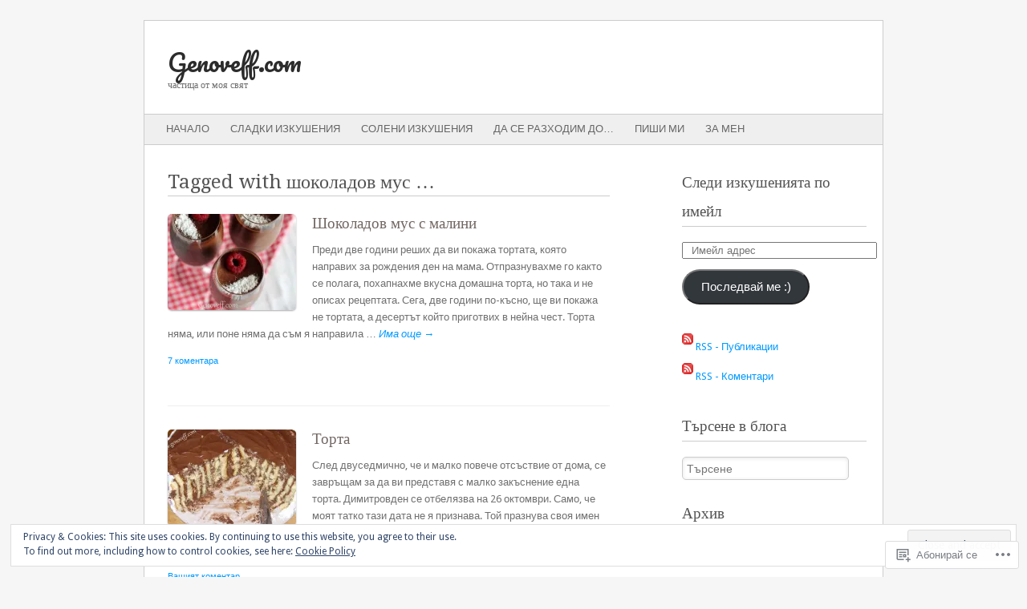

--- FILE ---
content_type: text/html; charset=UTF-8
request_url: https://genoveff.com/tag/%D1%88%D0%BE%D0%BA%D0%BE%D0%BB%D0%B0%D0%B4%D0%BE%D0%B2-%D0%BC%D1%83%D1%81/
body_size: 26181
content:
<!DOCTYPE html>
<!--[if IE 8]>
<html id="ie8" lang="bg-BG">
<![endif]-->
<!--[if IE 9]>
<html id="ie9" lang="bg-BG">
<![endif]-->
<!--[if !(IE 8) & !(IE 9)]><!-->
<html lang="bg-BG">
<!--<![endif]-->
<head>
<meta charset="UTF-8" />
<meta name="viewport" content="width=device-width" />
<title>шоколадов мус | Genoveff.com</title>
<link rel="profile" href="http://gmpg.org/xfn/11" />
<link rel="pingback" href="https://genoveff.com/xmlrpc.php" />
<!--[if lt IE 9]>
<script src="https://s0.wp.com/wp-content/themes/pub/fresh-and-clean/js/html5.js?m=1326225450i" type="text/javascript"></script>
<![endif]-->
<meta name='robots' content='max-image-preview:large' />
<meta name="google-site-verification" content="CNphGp4mGJfy244x494iXUD6p42M9B" />

<!-- Async WordPress.com Remote Login -->
<script id="wpcom_remote_login_js">
var wpcom_remote_login_extra_auth = '';
function wpcom_remote_login_remove_dom_node_id( element_id ) {
	var dom_node = document.getElementById( element_id );
	if ( dom_node ) { dom_node.parentNode.removeChild( dom_node ); }
}
function wpcom_remote_login_remove_dom_node_classes( class_name ) {
	var dom_nodes = document.querySelectorAll( '.' + class_name );
	for ( var i = 0; i < dom_nodes.length; i++ ) {
		dom_nodes[ i ].parentNode.removeChild( dom_nodes[ i ] );
	}
}
function wpcom_remote_login_final_cleanup() {
	wpcom_remote_login_remove_dom_node_classes( "wpcom_remote_login_msg" );
	wpcom_remote_login_remove_dom_node_id( "wpcom_remote_login_key" );
	wpcom_remote_login_remove_dom_node_id( "wpcom_remote_login_validate" );
	wpcom_remote_login_remove_dom_node_id( "wpcom_remote_login_js" );
	wpcom_remote_login_remove_dom_node_id( "wpcom_request_access_iframe" );
	wpcom_remote_login_remove_dom_node_id( "wpcom_request_access_styles" );
}

// Watch for messages back from the remote login
window.addEventListener( "message", function( e ) {
	if ( e.origin === "https://r-login.wordpress.com" ) {
		var data = {};
		try {
			data = JSON.parse( e.data );
		} catch( e ) {
			wpcom_remote_login_final_cleanup();
			return;
		}

		if ( data.msg === 'LOGIN' ) {
			// Clean up the login check iframe
			wpcom_remote_login_remove_dom_node_id( "wpcom_remote_login_key" );

			var id_regex = new RegExp( /^[0-9]+$/ );
			var token_regex = new RegExp( /^.*|.*|.*$/ );
			if (
				token_regex.test( data.token )
				&& id_regex.test( data.wpcomid )
			) {
				// We have everything we need to ask for a login
				var script = document.createElement( "script" );
				script.setAttribute( "id", "wpcom_remote_login_validate" );
				script.src = '/remote-login.php?wpcom_remote_login=validate'
					+ '&wpcomid=' + data.wpcomid
					+ '&token=' + encodeURIComponent( data.token )
					+ '&host=' + window.location.protocol
					+ '//' + window.location.hostname
					+ '&postid=2589'
					+ '&is_singular=';
				document.body.appendChild( script );
			}

			return;
		}

		// Safari ITP, not logged in, so redirect
		if ( data.msg === 'LOGIN-REDIRECT' ) {
			window.location = 'https://wordpress.com/log-in?redirect_to=' + window.location.href;
			return;
		}

		// Safari ITP, storage access failed, remove the request
		if ( data.msg === 'LOGIN-REMOVE' ) {
			var css_zap = 'html { -webkit-transition: margin-top 1s; transition: margin-top 1s; } /* 9001 */ html { margin-top: 0 !important; } * html body { margin-top: 0 !important; } @media screen and ( max-width: 782px ) { html { margin-top: 0 !important; } * html body { margin-top: 0 !important; } }';
			var style_zap = document.createElement( 'style' );
			style_zap.type = 'text/css';
			style_zap.appendChild( document.createTextNode( css_zap ) );
			document.body.appendChild( style_zap );

			var e = document.getElementById( 'wpcom_request_access_iframe' );
			e.parentNode.removeChild( e );

			document.cookie = 'wordpress_com_login_access=denied; path=/; max-age=31536000';

			return;
		}

		// Safari ITP
		if ( data.msg === 'REQUEST_ACCESS' ) {
			console.log( 'request access: safari' );

			// Check ITP iframe enable/disable knob
			if ( wpcom_remote_login_extra_auth !== 'safari_itp_iframe' ) {
				return;
			}

			// If we are in a "private window" there is no ITP.
			var private_window = false;
			try {
				var opendb = window.openDatabase( null, null, null, null );
			} catch( e ) {
				private_window = true;
			}

			if ( private_window ) {
				console.log( 'private window' );
				return;
			}

			var iframe = document.createElement( 'iframe' );
			iframe.id = 'wpcom_request_access_iframe';
			iframe.setAttribute( 'scrolling', 'no' );
			iframe.setAttribute( 'sandbox', 'allow-storage-access-by-user-activation allow-scripts allow-same-origin allow-top-navigation-by-user-activation' );
			iframe.src = 'https://r-login.wordpress.com/remote-login.php?wpcom_remote_login=request_access&origin=' + encodeURIComponent( data.origin ) + '&wpcomid=' + encodeURIComponent( data.wpcomid );

			var css = 'html { -webkit-transition: margin-top 1s; transition: margin-top 1s; } /* 9001 */ html { margin-top: 46px !important; } * html body { margin-top: 46px !important; } @media screen and ( max-width: 660px ) { html { margin-top: 71px !important; } * html body { margin-top: 71px !important; } #wpcom_request_access_iframe { display: block; height: 71px !important; } } #wpcom_request_access_iframe { border: 0px; height: 46px; position: fixed; top: 0; left: 0; width: 100%; min-width: 100%; z-index: 99999; background: #23282d; } ';

			var style = document.createElement( 'style' );
			style.type = 'text/css';
			style.id = 'wpcom_request_access_styles';
			style.appendChild( document.createTextNode( css ) );
			document.body.appendChild( style );

			document.body.appendChild( iframe );
		}

		if ( data.msg === 'DONE' ) {
			wpcom_remote_login_final_cleanup();
		}
	}
}, false );

// Inject the remote login iframe after the page has had a chance to load
// more critical resources
window.addEventListener( "DOMContentLoaded", function( e ) {
	var iframe = document.createElement( "iframe" );
	iframe.style.display = "none";
	iframe.setAttribute( "scrolling", "no" );
	iframe.setAttribute( "id", "wpcom_remote_login_key" );
	iframe.src = "https://r-login.wordpress.com/remote-login.php"
		+ "?wpcom_remote_login=key"
		+ "&origin=aHR0cHM6Ly9nZW5vdmVmZi5jb20%3D"
		+ "&wpcomid=9897458"
		+ "&time=" + Math.floor( Date.now() / 1000 );
	document.body.appendChild( iframe );
}, false );
</script>
<link rel='dns-prefetch' href='//s0.wp.com' />
<link rel='dns-prefetch' href='//fonts-api.wp.com' />
<link rel='dns-prefetch' href='//af.pubmine.com' />
<link rel="alternate" type="application/rss+xml" title="Genoveff.com &raquo; Хранилка" href="https://genoveff.com/feed/" />
<link rel="alternate" type="application/rss+xml" title="Genoveff.com &raquo; Хранилка за коментари" href="https://genoveff.com/comments/feed/" />
<link rel="alternate" type="application/rss+xml" title="Genoveff.com &raquo; Хранилка за етикета шоколадов мус " href="https://genoveff.com/tag/%d1%88%d0%be%d0%ba%d0%be%d0%bb%d0%b0%d0%b4%d0%be%d0%b2-%d0%bc%d1%83%d1%81/feed/" />
	<script type="text/javascript">
		/* <![CDATA[ */
		function addLoadEvent(func) {
			var oldonload = window.onload;
			if (typeof window.onload != 'function') {
				window.onload = func;
			} else {
				window.onload = function () {
					oldonload();
					func();
				}
			}
		}
		/* ]]> */
	</script>
	<link crossorigin='anonymous' rel='stylesheet' id='all-css-0-1' href='/_static/??/wp-content/mu-plugins/widgets/eu-cookie-law/templates/style.css,/wp-content/mu-plugins/likes/jetpack-likes.css?m=1743883414j&cssminify=yes' type='text/css' media='all' />
<style id='wp-emoji-styles-inline-css'>

	img.wp-smiley, img.emoji {
		display: inline !important;
		border: none !important;
		box-shadow: none !important;
		height: 1em !important;
		width: 1em !important;
		margin: 0 0.07em !important;
		vertical-align: -0.1em !important;
		background: none !important;
		padding: 0 !important;
	}
/*# sourceURL=wp-emoji-styles-inline-css */
</style>
<link crossorigin='anonymous' rel='stylesheet' id='all-css-2-1' href='/wp-content/plugins/gutenberg-core/v22.2.0/build/styles/block-library/style.css?m=1764855221i&cssminify=yes' type='text/css' media='all' />
<style id='wp-block-library-inline-css'>
.has-text-align-justify {
	text-align:justify;
}
.has-text-align-justify{text-align:justify;}

/*# sourceURL=wp-block-library-inline-css */
</style><style id='global-styles-inline-css'>
:root{--wp--preset--aspect-ratio--square: 1;--wp--preset--aspect-ratio--4-3: 4/3;--wp--preset--aspect-ratio--3-4: 3/4;--wp--preset--aspect-ratio--3-2: 3/2;--wp--preset--aspect-ratio--2-3: 2/3;--wp--preset--aspect-ratio--16-9: 16/9;--wp--preset--aspect-ratio--9-16: 9/16;--wp--preset--color--black: #000000;--wp--preset--color--cyan-bluish-gray: #abb8c3;--wp--preset--color--white: #ffffff;--wp--preset--color--pale-pink: #f78da7;--wp--preset--color--vivid-red: #cf2e2e;--wp--preset--color--luminous-vivid-orange: #ff6900;--wp--preset--color--luminous-vivid-amber: #fcb900;--wp--preset--color--light-green-cyan: #7bdcb5;--wp--preset--color--vivid-green-cyan: #00d084;--wp--preset--color--pale-cyan-blue: #8ed1fc;--wp--preset--color--vivid-cyan-blue: #0693e3;--wp--preset--color--vivid-purple: #9b51e0;--wp--preset--gradient--vivid-cyan-blue-to-vivid-purple: linear-gradient(135deg,rgb(6,147,227) 0%,rgb(155,81,224) 100%);--wp--preset--gradient--light-green-cyan-to-vivid-green-cyan: linear-gradient(135deg,rgb(122,220,180) 0%,rgb(0,208,130) 100%);--wp--preset--gradient--luminous-vivid-amber-to-luminous-vivid-orange: linear-gradient(135deg,rgb(252,185,0) 0%,rgb(255,105,0) 100%);--wp--preset--gradient--luminous-vivid-orange-to-vivid-red: linear-gradient(135deg,rgb(255,105,0) 0%,rgb(207,46,46) 100%);--wp--preset--gradient--very-light-gray-to-cyan-bluish-gray: linear-gradient(135deg,rgb(238,238,238) 0%,rgb(169,184,195) 100%);--wp--preset--gradient--cool-to-warm-spectrum: linear-gradient(135deg,rgb(74,234,220) 0%,rgb(151,120,209) 20%,rgb(207,42,186) 40%,rgb(238,44,130) 60%,rgb(251,105,98) 80%,rgb(254,248,76) 100%);--wp--preset--gradient--blush-light-purple: linear-gradient(135deg,rgb(255,206,236) 0%,rgb(152,150,240) 100%);--wp--preset--gradient--blush-bordeaux: linear-gradient(135deg,rgb(254,205,165) 0%,rgb(254,45,45) 50%,rgb(107,0,62) 100%);--wp--preset--gradient--luminous-dusk: linear-gradient(135deg,rgb(255,203,112) 0%,rgb(199,81,192) 50%,rgb(65,88,208) 100%);--wp--preset--gradient--pale-ocean: linear-gradient(135deg,rgb(255,245,203) 0%,rgb(182,227,212) 50%,rgb(51,167,181) 100%);--wp--preset--gradient--electric-grass: linear-gradient(135deg,rgb(202,248,128) 0%,rgb(113,206,126) 100%);--wp--preset--gradient--midnight: linear-gradient(135deg,rgb(2,3,129) 0%,rgb(40,116,252) 100%);--wp--preset--font-size--small: 13px;--wp--preset--font-size--medium: 20px;--wp--preset--font-size--large: 36px;--wp--preset--font-size--x-large: 42px;--wp--preset--font-family--albert-sans: 'Albert Sans', sans-serif;--wp--preset--font-family--alegreya: Alegreya, serif;--wp--preset--font-family--arvo: Arvo, serif;--wp--preset--font-family--bodoni-moda: 'Bodoni Moda', serif;--wp--preset--font-family--bricolage-grotesque: 'Bricolage Grotesque', sans-serif;--wp--preset--font-family--cabin: Cabin, sans-serif;--wp--preset--font-family--chivo: Chivo, sans-serif;--wp--preset--font-family--commissioner: Commissioner, sans-serif;--wp--preset--font-family--cormorant: Cormorant, serif;--wp--preset--font-family--courier-prime: 'Courier Prime', monospace;--wp--preset--font-family--crimson-pro: 'Crimson Pro', serif;--wp--preset--font-family--dm-mono: 'DM Mono', monospace;--wp--preset--font-family--dm-sans: 'DM Sans', sans-serif;--wp--preset--font-family--dm-serif-display: 'DM Serif Display', serif;--wp--preset--font-family--domine: Domine, serif;--wp--preset--font-family--eb-garamond: 'EB Garamond', serif;--wp--preset--font-family--epilogue: Epilogue, sans-serif;--wp--preset--font-family--fahkwang: Fahkwang, sans-serif;--wp--preset--font-family--figtree: Figtree, sans-serif;--wp--preset--font-family--fira-sans: 'Fira Sans', sans-serif;--wp--preset--font-family--fjalla-one: 'Fjalla One', sans-serif;--wp--preset--font-family--fraunces: Fraunces, serif;--wp--preset--font-family--gabarito: Gabarito, system-ui;--wp--preset--font-family--ibm-plex-mono: 'IBM Plex Mono', monospace;--wp--preset--font-family--ibm-plex-sans: 'IBM Plex Sans', sans-serif;--wp--preset--font-family--ibarra-real-nova: 'Ibarra Real Nova', serif;--wp--preset--font-family--instrument-serif: 'Instrument Serif', serif;--wp--preset--font-family--inter: Inter, sans-serif;--wp--preset--font-family--josefin-sans: 'Josefin Sans', sans-serif;--wp--preset--font-family--jost: Jost, sans-serif;--wp--preset--font-family--libre-baskerville: 'Libre Baskerville', serif;--wp--preset--font-family--libre-franklin: 'Libre Franklin', sans-serif;--wp--preset--font-family--literata: Literata, serif;--wp--preset--font-family--lora: Lora, serif;--wp--preset--font-family--merriweather: Merriweather, serif;--wp--preset--font-family--montserrat: Montserrat, sans-serif;--wp--preset--font-family--newsreader: Newsreader, serif;--wp--preset--font-family--noto-sans-mono: 'Noto Sans Mono', sans-serif;--wp--preset--font-family--nunito: Nunito, sans-serif;--wp--preset--font-family--open-sans: 'Open Sans', sans-serif;--wp--preset--font-family--overpass: Overpass, sans-serif;--wp--preset--font-family--pt-serif: 'PT Serif', serif;--wp--preset--font-family--petrona: Petrona, serif;--wp--preset--font-family--piazzolla: Piazzolla, serif;--wp--preset--font-family--playfair-display: 'Playfair Display', serif;--wp--preset--font-family--plus-jakarta-sans: 'Plus Jakarta Sans', sans-serif;--wp--preset--font-family--poppins: Poppins, sans-serif;--wp--preset--font-family--raleway: Raleway, sans-serif;--wp--preset--font-family--roboto: Roboto, sans-serif;--wp--preset--font-family--roboto-slab: 'Roboto Slab', serif;--wp--preset--font-family--rubik: Rubik, sans-serif;--wp--preset--font-family--rufina: Rufina, serif;--wp--preset--font-family--sora: Sora, sans-serif;--wp--preset--font-family--source-sans-3: 'Source Sans 3', sans-serif;--wp--preset--font-family--source-serif-4: 'Source Serif 4', serif;--wp--preset--font-family--space-mono: 'Space Mono', monospace;--wp--preset--font-family--syne: Syne, sans-serif;--wp--preset--font-family--texturina: Texturina, serif;--wp--preset--font-family--urbanist: Urbanist, sans-serif;--wp--preset--font-family--work-sans: 'Work Sans', sans-serif;--wp--preset--spacing--20: 0.44rem;--wp--preset--spacing--30: 0.67rem;--wp--preset--spacing--40: 1rem;--wp--preset--spacing--50: 1.5rem;--wp--preset--spacing--60: 2.25rem;--wp--preset--spacing--70: 3.38rem;--wp--preset--spacing--80: 5.06rem;--wp--preset--shadow--natural: 6px 6px 9px rgba(0, 0, 0, 0.2);--wp--preset--shadow--deep: 12px 12px 50px rgba(0, 0, 0, 0.4);--wp--preset--shadow--sharp: 6px 6px 0px rgba(0, 0, 0, 0.2);--wp--preset--shadow--outlined: 6px 6px 0px -3px rgb(255, 255, 255), 6px 6px rgb(0, 0, 0);--wp--preset--shadow--crisp: 6px 6px 0px rgb(0, 0, 0);}:where(.is-layout-flex){gap: 0.5em;}:where(.is-layout-grid){gap: 0.5em;}body .is-layout-flex{display: flex;}.is-layout-flex{flex-wrap: wrap;align-items: center;}.is-layout-flex > :is(*, div){margin: 0;}body .is-layout-grid{display: grid;}.is-layout-grid > :is(*, div){margin: 0;}:where(.wp-block-columns.is-layout-flex){gap: 2em;}:where(.wp-block-columns.is-layout-grid){gap: 2em;}:where(.wp-block-post-template.is-layout-flex){gap: 1.25em;}:where(.wp-block-post-template.is-layout-grid){gap: 1.25em;}.has-black-color{color: var(--wp--preset--color--black) !important;}.has-cyan-bluish-gray-color{color: var(--wp--preset--color--cyan-bluish-gray) !important;}.has-white-color{color: var(--wp--preset--color--white) !important;}.has-pale-pink-color{color: var(--wp--preset--color--pale-pink) !important;}.has-vivid-red-color{color: var(--wp--preset--color--vivid-red) !important;}.has-luminous-vivid-orange-color{color: var(--wp--preset--color--luminous-vivid-orange) !important;}.has-luminous-vivid-amber-color{color: var(--wp--preset--color--luminous-vivid-amber) !important;}.has-light-green-cyan-color{color: var(--wp--preset--color--light-green-cyan) !important;}.has-vivid-green-cyan-color{color: var(--wp--preset--color--vivid-green-cyan) !important;}.has-pale-cyan-blue-color{color: var(--wp--preset--color--pale-cyan-blue) !important;}.has-vivid-cyan-blue-color{color: var(--wp--preset--color--vivid-cyan-blue) !important;}.has-vivid-purple-color{color: var(--wp--preset--color--vivid-purple) !important;}.has-black-background-color{background-color: var(--wp--preset--color--black) !important;}.has-cyan-bluish-gray-background-color{background-color: var(--wp--preset--color--cyan-bluish-gray) !important;}.has-white-background-color{background-color: var(--wp--preset--color--white) !important;}.has-pale-pink-background-color{background-color: var(--wp--preset--color--pale-pink) !important;}.has-vivid-red-background-color{background-color: var(--wp--preset--color--vivid-red) !important;}.has-luminous-vivid-orange-background-color{background-color: var(--wp--preset--color--luminous-vivid-orange) !important;}.has-luminous-vivid-amber-background-color{background-color: var(--wp--preset--color--luminous-vivid-amber) !important;}.has-light-green-cyan-background-color{background-color: var(--wp--preset--color--light-green-cyan) !important;}.has-vivid-green-cyan-background-color{background-color: var(--wp--preset--color--vivid-green-cyan) !important;}.has-pale-cyan-blue-background-color{background-color: var(--wp--preset--color--pale-cyan-blue) !important;}.has-vivid-cyan-blue-background-color{background-color: var(--wp--preset--color--vivid-cyan-blue) !important;}.has-vivid-purple-background-color{background-color: var(--wp--preset--color--vivid-purple) !important;}.has-black-border-color{border-color: var(--wp--preset--color--black) !important;}.has-cyan-bluish-gray-border-color{border-color: var(--wp--preset--color--cyan-bluish-gray) !important;}.has-white-border-color{border-color: var(--wp--preset--color--white) !important;}.has-pale-pink-border-color{border-color: var(--wp--preset--color--pale-pink) !important;}.has-vivid-red-border-color{border-color: var(--wp--preset--color--vivid-red) !important;}.has-luminous-vivid-orange-border-color{border-color: var(--wp--preset--color--luminous-vivid-orange) !important;}.has-luminous-vivid-amber-border-color{border-color: var(--wp--preset--color--luminous-vivid-amber) !important;}.has-light-green-cyan-border-color{border-color: var(--wp--preset--color--light-green-cyan) !important;}.has-vivid-green-cyan-border-color{border-color: var(--wp--preset--color--vivid-green-cyan) !important;}.has-pale-cyan-blue-border-color{border-color: var(--wp--preset--color--pale-cyan-blue) !important;}.has-vivid-cyan-blue-border-color{border-color: var(--wp--preset--color--vivid-cyan-blue) !important;}.has-vivid-purple-border-color{border-color: var(--wp--preset--color--vivid-purple) !important;}.has-vivid-cyan-blue-to-vivid-purple-gradient-background{background: var(--wp--preset--gradient--vivid-cyan-blue-to-vivid-purple) !important;}.has-light-green-cyan-to-vivid-green-cyan-gradient-background{background: var(--wp--preset--gradient--light-green-cyan-to-vivid-green-cyan) !important;}.has-luminous-vivid-amber-to-luminous-vivid-orange-gradient-background{background: var(--wp--preset--gradient--luminous-vivid-amber-to-luminous-vivid-orange) !important;}.has-luminous-vivid-orange-to-vivid-red-gradient-background{background: var(--wp--preset--gradient--luminous-vivid-orange-to-vivid-red) !important;}.has-very-light-gray-to-cyan-bluish-gray-gradient-background{background: var(--wp--preset--gradient--very-light-gray-to-cyan-bluish-gray) !important;}.has-cool-to-warm-spectrum-gradient-background{background: var(--wp--preset--gradient--cool-to-warm-spectrum) !important;}.has-blush-light-purple-gradient-background{background: var(--wp--preset--gradient--blush-light-purple) !important;}.has-blush-bordeaux-gradient-background{background: var(--wp--preset--gradient--blush-bordeaux) !important;}.has-luminous-dusk-gradient-background{background: var(--wp--preset--gradient--luminous-dusk) !important;}.has-pale-ocean-gradient-background{background: var(--wp--preset--gradient--pale-ocean) !important;}.has-electric-grass-gradient-background{background: var(--wp--preset--gradient--electric-grass) !important;}.has-midnight-gradient-background{background: var(--wp--preset--gradient--midnight) !important;}.has-small-font-size{font-size: var(--wp--preset--font-size--small) !important;}.has-medium-font-size{font-size: var(--wp--preset--font-size--medium) !important;}.has-large-font-size{font-size: var(--wp--preset--font-size--large) !important;}.has-x-large-font-size{font-size: var(--wp--preset--font-size--x-large) !important;}.has-albert-sans-font-family{font-family: var(--wp--preset--font-family--albert-sans) !important;}.has-alegreya-font-family{font-family: var(--wp--preset--font-family--alegreya) !important;}.has-arvo-font-family{font-family: var(--wp--preset--font-family--arvo) !important;}.has-bodoni-moda-font-family{font-family: var(--wp--preset--font-family--bodoni-moda) !important;}.has-bricolage-grotesque-font-family{font-family: var(--wp--preset--font-family--bricolage-grotesque) !important;}.has-cabin-font-family{font-family: var(--wp--preset--font-family--cabin) !important;}.has-chivo-font-family{font-family: var(--wp--preset--font-family--chivo) !important;}.has-commissioner-font-family{font-family: var(--wp--preset--font-family--commissioner) !important;}.has-cormorant-font-family{font-family: var(--wp--preset--font-family--cormorant) !important;}.has-courier-prime-font-family{font-family: var(--wp--preset--font-family--courier-prime) !important;}.has-crimson-pro-font-family{font-family: var(--wp--preset--font-family--crimson-pro) !important;}.has-dm-mono-font-family{font-family: var(--wp--preset--font-family--dm-mono) !important;}.has-dm-sans-font-family{font-family: var(--wp--preset--font-family--dm-sans) !important;}.has-dm-serif-display-font-family{font-family: var(--wp--preset--font-family--dm-serif-display) !important;}.has-domine-font-family{font-family: var(--wp--preset--font-family--domine) !important;}.has-eb-garamond-font-family{font-family: var(--wp--preset--font-family--eb-garamond) !important;}.has-epilogue-font-family{font-family: var(--wp--preset--font-family--epilogue) !important;}.has-fahkwang-font-family{font-family: var(--wp--preset--font-family--fahkwang) !important;}.has-figtree-font-family{font-family: var(--wp--preset--font-family--figtree) !important;}.has-fira-sans-font-family{font-family: var(--wp--preset--font-family--fira-sans) !important;}.has-fjalla-one-font-family{font-family: var(--wp--preset--font-family--fjalla-one) !important;}.has-fraunces-font-family{font-family: var(--wp--preset--font-family--fraunces) !important;}.has-gabarito-font-family{font-family: var(--wp--preset--font-family--gabarito) !important;}.has-ibm-plex-mono-font-family{font-family: var(--wp--preset--font-family--ibm-plex-mono) !important;}.has-ibm-plex-sans-font-family{font-family: var(--wp--preset--font-family--ibm-plex-sans) !important;}.has-ibarra-real-nova-font-family{font-family: var(--wp--preset--font-family--ibarra-real-nova) !important;}.has-instrument-serif-font-family{font-family: var(--wp--preset--font-family--instrument-serif) !important;}.has-inter-font-family{font-family: var(--wp--preset--font-family--inter) !important;}.has-josefin-sans-font-family{font-family: var(--wp--preset--font-family--josefin-sans) !important;}.has-jost-font-family{font-family: var(--wp--preset--font-family--jost) !important;}.has-libre-baskerville-font-family{font-family: var(--wp--preset--font-family--libre-baskerville) !important;}.has-libre-franklin-font-family{font-family: var(--wp--preset--font-family--libre-franklin) !important;}.has-literata-font-family{font-family: var(--wp--preset--font-family--literata) !important;}.has-lora-font-family{font-family: var(--wp--preset--font-family--lora) !important;}.has-merriweather-font-family{font-family: var(--wp--preset--font-family--merriweather) !important;}.has-montserrat-font-family{font-family: var(--wp--preset--font-family--montserrat) !important;}.has-newsreader-font-family{font-family: var(--wp--preset--font-family--newsreader) !important;}.has-noto-sans-mono-font-family{font-family: var(--wp--preset--font-family--noto-sans-mono) !important;}.has-nunito-font-family{font-family: var(--wp--preset--font-family--nunito) !important;}.has-open-sans-font-family{font-family: var(--wp--preset--font-family--open-sans) !important;}.has-overpass-font-family{font-family: var(--wp--preset--font-family--overpass) !important;}.has-pt-serif-font-family{font-family: var(--wp--preset--font-family--pt-serif) !important;}.has-petrona-font-family{font-family: var(--wp--preset--font-family--petrona) !important;}.has-piazzolla-font-family{font-family: var(--wp--preset--font-family--piazzolla) !important;}.has-playfair-display-font-family{font-family: var(--wp--preset--font-family--playfair-display) !important;}.has-plus-jakarta-sans-font-family{font-family: var(--wp--preset--font-family--plus-jakarta-sans) !important;}.has-poppins-font-family{font-family: var(--wp--preset--font-family--poppins) !important;}.has-raleway-font-family{font-family: var(--wp--preset--font-family--raleway) !important;}.has-roboto-font-family{font-family: var(--wp--preset--font-family--roboto) !important;}.has-roboto-slab-font-family{font-family: var(--wp--preset--font-family--roboto-slab) !important;}.has-rubik-font-family{font-family: var(--wp--preset--font-family--rubik) !important;}.has-rufina-font-family{font-family: var(--wp--preset--font-family--rufina) !important;}.has-sora-font-family{font-family: var(--wp--preset--font-family--sora) !important;}.has-source-sans-3-font-family{font-family: var(--wp--preset--font-family--source-sans-3) !important;}.has-source-serif-4-font-family{font-family: var(--wp--preset--font-family--source-serif-4) !important;}.has-space-mono-font-family{font-family: var(--wp--preset--font-family--space-mono) !important;}.has-syne-font-family{font-family: var(--wp--preset--font-family--syne) !important;}.has-texturina-font-family{font-family: var(--wp--preset--font-family--texturina) !important;}.has-urbanist-font-family{font-family: var(--wp--preset--font-family--urbanist) !important;}.has-work-sans-font-family{font-family: var(--wp--preset--font-family--work-sans) !important;}
/*# sourceURL=global-styles-inline-css */
</style>

<style id='classic-theme-styles-inline-css'>
/*! This file is auto-generated */
.wp-block-button__link{color:#fff;background-color:#32373c;border-radius:9999px;box-shadow:none;text-decoration:none;padding:calc(.667em + 2px) calc(1.333em + 2px);font-size:1.125em}.wp-block-file__button{background:#32373c;color:#fff;text-decoration:none}
/*# sourceURL=/wp-includes/css/classic-themes.min.css */
</style>
<link crossorigin='anonymous' rel='stylesheet' id='all-css-4-1' href='/_static/??-eJx9j+0KwjAMRV/INHQbfvwQn6Ufcau2XVlap29vRZyCsD8hXM65ITgnMGPMFDMmX3oXGc2o/WiujI2QeyGBXUieYKKb6NA6zgsBnB+ehGHe4E9RKPDtmqjmIan8IgJZp8hTqNiaNjvbU646f3bIdF9XUj0DWqeJmKHO4EqAPNRb/Oe9Y0xF47nyA6howXhSEZeXTuEod53cHtq2bS5PG8JtWw==&cssminify=yes' type='text/css' media='all' />
<link rel='stylesheet' id='pacifico-css' href='https://fonts-api.wp.com/css?family=Pacifico&#038;ver=6.9-RC2-61304' media='all' />
<link rel='stylesheet' id='droid sans-css' href='https://fonts-api.wp.com/css?family=Droid+Sans%3A400&#038;ver=6.9-RC2-61304' media='all' />
<link rel='stylesheet' id='droid serif-css' href='https://fonts-api.wp.com/css?family=Droid+Serif%3A400&#038;ver=6.9-RC2-61304' media='all' />
<style id='jetpack_facebook_likebox-inline-css'>
.widget_facebook_likebox {
	overflow: hidden;
}

/*# sourceURL=/wp-content/mu-plugins/jetpack-plugin/moon/modules/widgets/facebook-likebox/style.css */
</style>
<link crossorigin='anonymous' rel='stylesheet' id='all-css-12-1' href='/_static/??-eJzTLy/QTc7PK0nNK9HPLdUtyClNz8wr1i9KTcrJTwcy0/WTi5G5ekCujj52Temp+bo5+cmJJZn5eSgc3bScxMwikFb7XFtDE1NLExMLc0OTLACohS2q&cssminify=yes' type='text/css' media='all' />
<link crossorigin='anonymous' rel='stylesheet' id='print-css-13-1' href='/wp-content/mu-plugins/global-print/global-print.css?m=1465851035i&cssminify=yes' type='text/css' media='print' />
<style id='jetpack-global-styles-frontend-style-inline-css'>
:root { --font-headings: unset; --font-base: unset; --font-headings-default: -apple-system,BlinkMacSystemFont,"Segoe UI",Roboto,Oxygen-Sans,Ubuntu,Cantarell,"Helvetica Neue",sans-serif; --font-base-default: -apple-system,BlinkMacSystemFont,"Segoe UI",Roboto,Oxygen-Sans,Ubuntu,Cantarell,"Helvetica Neue",sans-serif;}
/*# sourceURL=jetpack-global-styles-frontend-style-inline-css */
</style>
<link crossorigin='anonymous' rel='stylesheet' id='all-css-16-1' href='/_static/??-eJyNjcEKwjAQRH/IuFRT6kX8FNkmS5K6yQY3Qfx7bfEiXrwM82B4A49qnJRGpUHupnIPqSgs1Cq624chi6zhO5OCRryTR++fW00l7J3qDv43XVNxoOISsmEJol/wY2uR8vs3WggsM/I6uOTzMI3Hw8lOg11eUT1JKA==&cssminify=yes' type='text/css' media='all' />
<script type="text/javascript" id="wpcom-actionbar-placeholder-js-extra">
/* <![CDATA[ */
var actionbardata = {"siteID":"9897458","postID":"0","siteURL":"https://genoveff.com","xhrURL":"https://genoveff.com/wp-admin/admin-ajax.php","nonce":"761f12cbc2","isLoggedIn":"","statusMessage":"","subsEmailDefault":"instantly","proxyScriptUrl":"https://s0.wp.com/wp-content/js/wpcom-proxy-request.js?m=1513050504i&amp;ver=20211021","i18n":{"followedText":"New posts from this site will now appear in your \u003Ca href=\"https://wordpress.com/reader\"\u003EReader\u003C/a\u003E","foldBar":"\u041f\u0440\u0438\u0431\u0438\u0440\u0430\u043d\u0435 \u043d\u0430 \u043f\u0440\u043e\u0437\u043e\u0440\u0435\u0446\u0430","unfoldBar":"Expand this bar","shortLinkCopied":"Shortlink copied to clipboard."}};
//# sourceURL=wpcom-actionbar-placeholder-js-extra
/* ]]> */
</script>
<script type="text/javascript" id="jetpack-mu-wpcom-settings-js-before">
/* <![CDATA[ */
var JETPACK_MU_WPCOM_SETTINGS = {"assetsUrl":"https://s0.wp.com/wp-content/mu-plugins/jetpack-mu-wpcom-plugin/moon/jetpack_vendor/automattic/jetpack-mu-wpcom/src/build/"};
//# sourceURL=jetpack-mu-wpcom-settings-js-before
/* ]]> */
</script>
<script crossorigin='anonymous' type='text/javascript'  src='/_static/??/wp-content/js/rlt-proxy.js,/wp-content/blog-plugins/wordads-classes/js/cmp/v2/cmp-non-gdpr.js?m=1720530689j'></script>
<script type="text/javascript" id="rlt-proxy-js-after">
/* <![CDATA[ */
	rltInitialize( {"token":null,"iframeOrigins":["https:\/\/widgets.wp.com"]} );
//# sourceURL=rlt-proxy-js-after
/* ]]> */
</script>
<link rel="EditURI" type="application/rsd+xml" title="RSD" href="https://genoveff.wordpress.com/xmlrpc.php?rsd" />
<meta name="generator" content="WordPress.com" />

<!-- Jetpack Open Graph Tags -->
<meta property="og:type" content="website" />
<meta property="og:title" content="шоколадов мус &#8211; Genoveff.com" />
<meta property="og:url" content="https://genoveff.com/tag/%d1%88%d0%be%d0%ba%d0%be%d0%bb%d0%b0%d0%b4%d0%be%d0%b2-%d0%bc%d1%83%d1%81/" />
<meta property="og:site_name" content="Genoveff.com" />
<meta property="og:image" content="https://secure.gravatar.com/blavatar/16f6e4b3dcc726de9a3fe79f7ca0176b665d142ba684d3eb4ab9586b63ce6bf5?s=200&#038;ts=1768906640" />
<meta property="og:image:width" content="200" />
<meta property="og:image:height" content="200" />
<meta property="og:image:alt" content="" />
<meta property="og:locale" content="bg_BG" />

<!-- End Jetpack Open Graph Tags -->
<link rel="shortcut icon" type="image/x-icon" href="https://secure.gravatar.com/blavatar/16f6e4b3dcc726de9a3fe79f7ca0176b665d142ba684d3eb4ab9586b63ce6bf5?s=32" sizes="16x16" />
<link rel="icon" type="image/x-icon" href="https://secure.gravatar.com/blavatar/16f6e4b3dcc726de9a3fe79f7ca0176b665d142ba684d3eb4ab9586b63ce6bf5?s=32" sizes="16x16" />
<link rel="apple-touch-icon" href="https://secure.gravatar.com/blavatar/16f6e4b3dcc726de9a3fe79f7ca0176b665d142ba684d3eb4ab9586b63ce6bf5?s=114" />
<link rel='openid.server' href='https://genoveff.com/?openidserver=1' />
<link rel='openid.delegate' href='https://genoveff.com/' />
<link rel="search" type="application/opensearchdescription+xml" href="https://genoveff.com/osd.xml" title="Genoveff.com" />
<link rel="search" type="application/opensearchdescription+xml" href="https://s1.wp.com/opensearch.xml" title="WordPress.com" />
<meta name="description" content="Posts about шоколадов мус written by Genoveff" />
<script type="text/javascript">
/* <![CDATA[ */
var wa_client = {}; wa_client.cmd = []; wa_client.config = { 'blog_id': 9897458, 'blog_language': 'bg', 'is_wordads': false, 'hosting_type': 0, 'afp_account_id': null, 'afp_host_id': 5038568878849053, 'theme': 'pub/fresh-and-clean', '_': { 'title': 'Реклама', 'privacy_settings': 'Настройки за поверителност' }, 'formats': [ 'belowpost', 'bottom_sticky', 'sidebar_sticky_right', 'sidebar', 'gutenberg_rectangle', 'gutenberg_leaderboard', 'gutenberg_mobile_leaderboard', 'gutenberg_skyscraper' ] };
/* ]]> */
</script>
		<script type="text/javascript">

			window.doNotSellCallback = function() {

				var linkElements = [
					'a[href="https://wordpress.com/?ref=footer_blog"]',
					'a[href="https://wordpress.com/?ref=footer_website"]',
					'a[href="https://wordpress.com/?ref=vertical_footer"]',
					'a[href^="https://wordpress.com/?ref=footer_segment_"]',
				].join(',');

				var dnsLink = document.createElement( 'a' );
				dnsLink.href = 'https://wordpress.com/advertising-program-optout/';
				dnsLink.classList.add( 'do-not-sell-link' );
				dnsLink.rel = 'nofollow';
				dnsLink.style.marginLeft = '0.5em';
				dnsLink.textContent = 'Do Not Sell or Share My Personal Information';

				var creditLinks = document.querySelectorAll( linkElements );

				if ( 0 === creditLinks.length ) {
					return false;
				}

				Array.prototype.forEach.call( creditLinks, function( el ) {
					el.insertAdjacentElement( 'afterend', dnsLink );
				});

				return true;
			};

		</script>
		<script type="text/javascript">
	window.google_analytics_uacct = "UA-52447-2";
</script>

<script type="text/javascript">
	var _gaq = _gaq || [];
	_gaq.push(['_setAccount', 'UA-52447-2']);
	_gaq.push(['_gat._anonymizeIp']);
	_gaq.push(['_setDomainName', 'none']);
	_gaq.push(['_setAllowLinker', true]);
	_gaq.push(['_initData']);
	_gaq.push(['_trackPageview']);

	(function() {
		var ga = document.createElement('script'); ga.type = 'text/javascript'; ga.async = true;
		ga.src = ('https:' == document.location.protocol ? 'https://ssl' : 'http://www') + '.google-analytics.com/ga.js';
		(document.getElementsByTagName('head')[0] || document.getElementsByTagName('body')[0]).appendChild(ga);
	})();
</script>
<link crossorigin='anonymous' rel='stylesheet' id='all-css-0-3' href='/_static/??-eJyVjkEKwkAMRS9kG2rR4kI8irTpIGknyTCZ0OtXsRXc6fJ9Ho8PS6pQpQQpwF6l6A8SgymU1OO8MbCqwJ0EYYiKs4EtlEKu0ewAvxdYR4/BAPusbiF+pH34N/i+5BRHMB8MM6VC+pS/qGaSV/nG16Y7tZfu3DbHaQXdH15M&cssminify=yes' type='text/css' media='all' />
</head>

<body class="archive tag tag-90328127 wp-theme-pubfresh-and-clean customizer-styles-applied jetpack-reblog-enabled">

	<div id="page" class="hfeed">
				<header id="branding" role="banner" class="clearfix">
			<a class="header-link" href="https://genoveff.com/" title="Genoveff.com" rel="home"></a>
			<hgroup>
				<h1 id="site-title"><a href="https://genoveff.com/" title="Genoveff.com" rel="home">Genoveff.com</a></h1>
				<h2 id="site-description">частица от моя свят</h2>
			</hgroup>
		</header><!-- #branding -->

		<nav id="access" role="navigation" class="clear">
			<h1 class="assistive-text section-heading">Основно меню</h1>
			<div class="skip-link screen-reader-text"><a href="#content" title="Към съдържанието">Към съдържанието</a></div>
			<div class="menu-all-container"><ul id="menu-all" class="menu"><li id="menu-item-316" class="menu-item menu-item-type-custom menu-item-object-custom menu-item-home menu-item-316"><a href="https://genoveff.com/">Начало</a></li>
<li id="menu-item-317" class="menu-item menu-item-type-post_type menu-item-object-page menu-item-317"><a href="https://genoveff.com/sweet-pleasures/">Сладки изкушения</a></li>
<li id="menu-item-318" class="menu-item menu-item-type-post_type menu-item-object-page menu-item-318"><a href="https://genoveff.com/salty-pleasures/">Солени изкушения</a></li>
<li id="menu-item-319" class="menu-item menu-item-type-post_type menu-item-object-page menu-item-319"><a href="https://genoveff.com/da-se-razhodim-do/">Да се разходим до&#8230;</a></li>
<li id="menu-item-1321" class="menu-item menu-item-type-post_type menu-item-object-page menu-item-1321"><a href="https://genoveff.com/contact-form/">Пиши ми</a></li>
<li id="menu-item-332" class="menu-item menu-item-type-post_type menu-item-object-page menu-item-332"><a href="https://genoveff.com/za-men/">За мен</a></li>
</ul></div>		</nav><!-- #access -->

		<div id="main">
			
		<div id="content" role="main">

						<header class="archive-header">
				<h1 class="archive-title">
											Tagged with <span>шоколадов мус</span> &hellip;									</h1>
			</header><!-- .archive-header -->
						
			
				
<article id="post-2589" class="clear post-2589 post type-post status-publish format-standard has-post-thumbnail hentry category---2 tag-14950171 tag-23752858 tag-3148268 tag-8201409 tag-6565713 tag-2007843 tag-90328127">
				<div class="entry-thumbnail">
			<a href="https://genoveff.com/2014/07/31/chocolate-mousse-with-raspberries/" rel="bookmark" title="Постоянна връзка към Шоколадов мус с&nbsp;малини">
				<img width="160" height="120" src="https://genoveff.com/wp-content/uploads/2014/07/rsz_img_5712-2.jpg?w=160&amp;h=120&amp;crop=1" class="post-thumbnail wp-post-image" alt="Шоколадов мус с&nbsp;малини" title="Шоколадов мус с&nbsp;малини" decoding="async" srcset="https://genoveff.com/wp-content/uploads/2014/07/rsz_img_5712-2.jpg?w=160&amp;h=120&amp;crop=1 160w, https://genoveff.com/wp-content/uploads/2014/07/rsz_img_5712-2.jpg?w=320&amp;h=240&amp;crop=1 320w, https://genoveff.com/wp-content/uploads/2014/07/rsz_img_5712-2.jpg?w=300&amp;h=225&amp;crop=1 300w" sizes="(max-width: 160px) 100vw, 160px" data-attachment-id="2593" data-permalink="https://genoveff.com/2014/07/31/chocolate-mousse-with-raspberries/rsz_img_5712-2/" data-orig-file="https://genoveff.com/wp-content/uploads/2014/07/rsz_img_5712-2.jpg" data-orig-size="533,800" data-comments-opened="1" data-image-meta="{&quot;aperture&quot;:&quot;4.5&quot;,&quot;credit&quot;:&quot;Picasa&quot;,&quot;camera&quot;:&quot;Canon EOS 1100D&quot;,&quot;caption&quot;:&quot;&quot;,&quot;created_timestamp&quot;:&quot;1406805168&quot;,&quot;copyright&quot;:&quot;&quot;,&quot;focal_length&quot;:&quot;50&quot;,&quot;iso&quot;:&quot;400&quot;,&quot;shutter_speed&quot;:&quot;0.0125&quot;,&quot;title&quot;:&quot;&quot;,&quot;orientation&quot;:&quot;0&quot;}" data-image-title="rsz_img_5712-2" data-image-description="" data-image-caption="" data-medium-file="https://genoveff.com/wp-content/uploads/2014/07/rsz_img_5712-2.jpg?w=400" data-large-file="https://genoveff.com/wp-content/uploads/2014/07/rsz_img_5712-2.jpg?w=533" />			</a>
		</div><!-- .entry-thumbnail -->
	
	<header class="entry-header">
		<h2 class="entry-title">
							<a href="https://genoveff.com/2014/07/31/chocolate-mousse-with-raspberries/" rel="bookmark">Шоколадов мус с&nbsp;малини</a>
					</h2>
			</header><!-- .entry-header -->

	<div class="entry-content">
		<p>Преди две години реших да ви покажа тортата, която направих за рождения ден на мама. Отпразнувахме го както се полага, похапнахме вкусна домашна торта, но така и не описах рецептата. Сега, две години по-късно, ще ви покажа не тортата, а десертът който приготвих в нейна чест. Торта няма, или поне няма да съм я направила &hellip; <span class="more-link"><a href="https://genoveff.com/2014/07/31/chocolate-mousse-with-raspberries/">Има още <span class="meta-nav">&rarr;</span></a></span></p>
			</div><!-- .entry-content -->

			<footer class="entry-meta">

							<span class="comments-link"><a href="https://genoveff.com/2014/07/31/chocolate-mousse-with-raspberries/#comments">7 коментара</a></span>
								</footer><!-- .entry-meta -->
	</article><!-- #post-2589 -->


				
<article id="post-948" class="clear post-948 post type-post status-publish format-standard has-post-thumbnail hentry category---2 tag-10841953 tag-2029712 tag-90328127">
				<div class="entry-thumbnail">
			<a href="https://genoveff.com/2012/11/30/torta/" rel="bookmark" title="Постоянна връзка към Торта">
				<img width="160" height="120" src="https://genoveff.com/wp-content/uploads/2012/12/p1120903-12.jpg?w=160&amp;h=120&amp;crop=1" class="post-thumbnail wp-post-image" alt="Торта" title="Торта" decoding="async" srcset="https://genoveff.com/wp-content/uploads/2012/12/p1120903-12.jpg?w=160&amp;h=120&amp;crop=1 160w, https://genoveff.com/wp-content/uploads/2012/12/p1120903-12.jpg?w=320&amp;h=240&amp;crop=1 320w, https://genoveff.com/wp-content/uploads/2012/12/p1120903-12.jpg?w=300&amp;h=225&amp;crop=1 300w" sizes="(max-width: 160px) 100vw, 160px" data-attachment-id="950" data-permalink="https://genoveff.com/2012/11/30/torta/p1120903-12/" data-orig-file="https://genoveff.com/wp-content/uploads/2012/12/p1120903-12.jpg" data-orig-size="800,531" data-comments-opened="1" data-image-meta="{&quot;aperture&quot;:&quot;0&quot;,&quot;credit&quot;:&quot;&quot;,&quot;camera&quot;:&quot;&quot;,&quot;caption&quot;:&quot;&quot;,&quot;created_timestamp&quot;:&quot;0&quot;,&quot;copyright&quot;:&quot;&quot;,&quot;focal_length&quot;:&quot;0&quot;,&quot;iso&quot;:&quot;0&quot;,&quot;shutter_speed&quot;:&quot;0&quot;,&quot;title&quot;:&quot;&quot;}" data-image-title="разрязана" data-image-description="" data-image-caption="" data-medium-file="https://genoveff.com/wp-content/uploads/2012/12/p1120903-12.jpg?w=551" data-large-file="https://genoveff.com/wp-content/uploads/2012/12/p1120903-12.jpg?w=551" />			</a>
		</div><!-- .entry-thumbnail -->
	
	<header class="entry-header">
		<h2 class="entry-title">
							<a href="https://genoveff.com/2012/11/30/torta/" rel="bookmark">Торта</a>
					</h2>
			</header><!-- .entry-header -->

	<div class="entry-content">
		<p>След двуседмично, че и малко повече отсъствие от дома, се завръщам за да ви представя с малко закъснение една торта. Димитровден се отбелязва на 26 октомври. Само, че моят татко тази дата не я признава. Той празнува своя имен ден по стар стил. Скоро не бях правила торта и за това си бях решила, че &hellip; <span class="more-link"><a href="https://genoveff.com/2012/11/30/torta/">Има още <span class="meta-nav">&rarr;</span></a></span></p>
			</div><!-- .entry-content -->

			<footer class="entry-meta">

							<span class="comments-link"><a href="https://genoveff.com/2012/11/30/torta/#respond">Вашият коментар</a></span>
								</footer><!-- .entry-meta -->
	</article><!-- #post-948 -->


				
							<nav id="nav-below">
			<h1 class="assistive-text section-heading">Навигация</h1>

		
		</nav><!-- #nav-below -->
	
			
		</div><!-- #content -->


	<div id="sidebar" class="widget-area" role="complementary">
				<aside id="blog_subscription-2" class="widget widget_blog_subscription jetpack_subscription_widget"><h1 class="widget-title"><label for="subscribe-field">Следи изкушенията по имейл</label></h1>

			<div class="wp-block-jetpack-subscriptions__container">
			<form
				action="https://subscribe.wordpress.com"
				method="post"
				accept-charset="utf-8"
				data-blog="9897458"
				data-post_access_level="everybody"
				id="subscribe-blog"
			>
								<p id="subscribe-email">
					<label
						id="subscribe-field-label"
						for="subscribe-field"
						class="screen-reader-text"
					>
						Имейл адрес:					</label>

					<input
							type="email"
							name="email"
							autocomplete="email"
							
							style="width: 95%; padding: 1px 10px"
							placeholder="Имейл адрес"
							value=""
							id="subscribe-field"
							required
						/>				</p>

				<p id="subscribe-submit"
									>
					<input type="hidden" name="action" value="subscribe"/>
					<input type="hidden" name="blog_id" value="9897458"/>
					<input type="hidden" name="source" value="https://genoveff.com/tag/%D1%88%D0%BE%D0%BA%D0%BE%D0%BB%D0%B0%D0%B4%D0%BE%D0%B2-%D0%BC%D1%83%D1%81/"/>
					<input type="hidden" name="sub-type" value="widget"/>
					<input type="hidden" name="redirect_fragment" value="subscribe-blog"/>
					<input type="hidden" id="_wpnonce" name="_wpnonce" value="ab9a46d783" />					<button type="submit"
													class="wp-block-button__link"
																	>
						Последвай ме :)					</button>
				</p>
			</form>
						</div>
			
</aside><aside id="rss_links-3" class="widget widget_rss_links"><p class="size-small"><a class="feed-image-link" href="https://genoveff.com/feed/" title="Абониране за Публикации"><img src="https://genoveff.com/i/rss/red-small.png" alt="RSS Feed" /></a>&nbsp;<a href="https://genoveff.com/feed/" title="Абониране за Публикации">RSS - Публикации</a></p><p class="size-small"><a class="feed-image-link" href="https://genoveff.com/comments/feed/" title="Абониране за Коментари"><img src="https://genoveff.com/i/rss/red-small.png" alt="RSS Feed" /></a>&nbsp;<a href="https://genoveff.com/comments/feed/" title="Абониране за Коментари">RSS - Коментари</a></p>
</aside><aside id="search-2" class="widget widget_search"><h1 class="widget-title">Търсене в блога</h1>	<form method="get" id="searchform" action="https://genoveff.com/">
		<label for="s" class="assistive-text">Търсене</label>
		<input type="text" class="field" name="s" id="s" placeholder="Търсене" />
		<input type="submit" class="submit" name="submit" id="searchsubmit" value="Търсене" />
	</form>
</aside><aside id="archives-2" class="widget widget_archive"><h1 class="widget-title">Архив</h1>		<label class="screen-reader-text" for="archives-dropdown-2">Архив</label>
		<select id="archives-dropdown-2" name="archive-dropdown">
			
			<option value="">- Избор на месец -</option>
				<option value='https://genoveff.com/2016/03/'> март 2016 &nbsp;(1)</option>
	<option value='https://genoveff.com/2015/12/'> декември 2015 &nbsp;(1)</option>
	<option value='https://genoveff.com/2015/11/'> ноември 2015 &nbsp;(1)</option>
	<option value='https://genoveff.com/2015/03/'> март 2015 &nbsp;(1)</option>
	<option value='https://genoveff.com/2015/01/'> януари 2015 &nbsp;(1)</option>
	<option value='https://genoveff.com/2014/10/'> октомври 2014 &nbsp;(2)</option>
	<option value='https://genoveff.com/2014/07/'> юли 2014 &nbsp;(1)</option>
	<option value='https://genoveff.com/2014/06/'> юни 2014 &nbsp;(1)</option>
	<option value='https://genoveff.com/2014/05/'> май 2014 &nbsp;(3)</option>
	<option value='https://genoveff.com/2014/04/'> април 2014 &nbsp;(2)</option>
	<option value='https://genoveff.com/2014/03/'> март 2014 &nbsp;(2)</option>
	<option value='https://genoveff.com/2014/02/'> февруари 2014 &nbsp;(2)</option>
	<option value='https://genoveff.com/2014/01/'> януари 2014 &nbsp;(3)</option>
	<option value='https://genoveff.com/2013/12/'> декември 2013 &nbsp;(5)</option>
	<option value='https://genoveff.com/2013/10/'> октомври 2013 &nbsp;(3)</option>
	<option value='https://genoveff.com/2013/09/'> септември 2013 &nbsp;(5)</option>
	<option value='https://genoveff.com/2013/07/'> юли 2013 &nbsp;(5)</option>
	<option value='https://genoveff.com/2013/06/'> юни 2013 &nbsp;(4)</option>
	<option value='https://genoveff.com/2013/05/'> май 2013 &nbsp;(2)</option>
	<option value='https://genoveff.com/2013/04/'> април 2013 &nbsp;(6)</option>
	<option value='https://genoveff.com/2013/03/'> март 2013 &nbsp;(7)</option>
	<option value='https://genoveff.com/2013/02/'> февруари 2013 &nbsp;(11)</option>
	<option value='https://genoveff.com/2013/01/'> януари 2013 &nbsp;(6)</option>
	<option value='https://genoveff.com/2012/12/'> декември 2012 &nbsp;(5)</option>
	<option value='https://genoveff.com/2012/11/'> ноември 2012 &nbsp;(3)</option>
	<option value='https://genoveff.com/2012/10/'> октомври 2012 &nbsp;(3)</option>
	<option value='https://genoveff.com/2012/09/'> септември 2012 &nbsp;(4)</option>
	<option value='https://genoveff.com/2012/08/'> август 2012 &nbsp;(3)</option>
	<option value='https://genoveff.com/2012/07/'> юли 2012 &nbsp;(3)</option>
	<option value='https://genoveff.com/2012/06/'> юни 2012 &nbsp;(4)</option>
	<option value='https://genoveff.com/2012/03/'> март 2012 &nbsp;(1)</option>
	<option value='https://genoveff.com/2012/02/'> февруари 2012 &nbsp;(1)</option>
	<option value='https://genoveff.com/2011/09/'> септември 2011 &nbsp;(1)</option>
	<option value='https://genoveff.com/2011/08/'> август 2011 &nbsp;(1)</option>
	<option value='https://genoveff.com/2011/03/'> март 2011 &nbsp;(1)</option>
	<option value='https://genoveff.com/2011/02/'> февруари 2011 &nbsp;(2)</option>
	<option value='https://genoveff.com/2010/12/'> декември 2010 &nbsp;(1)</option>
	<option value='https://genoveff.com/2010/10/'> октомври 2010 &nbsp;(2)</option>
	<option value='https://genoveff.com/2010/07/'> юли 2010 &nbsp;(1)</option>
	<option value='https://genoveff.com/2010/06/'> юни 2010 &nbsp;(1)</option>
	<option value='https://genoveff.com/2010/02/'> февруари 2010 &nbsp;(1)</option>
	<option value='https://genoveff.com/2009/10/'> октомври 2009 &nbsp;(1)</option>

		</select>

			<script type="text/javascript">
/* <![CDATA[ */

( ( dropdownId ) => {
	const dropdown = document.getElementById( dropdownId );
	function onSelectChange() {
		setTimeout( () => {
			if ( 'escape' === dropdown.dataset.lastkey ) {
				return;
			}
			if ( dropdown.value ) {
				document.location.href = dropdown.value;
			}
		}, 250 );
	}
	function onKeyUp( event ) {
		if ( 'Escape' === event.key ) {
			dropdown.dataset.lastkey = 'escape';
		} else {
			delete dropdown.dataset.lastkey;
		}
	}
	function onClick() {
		delete dropdown.dataset.lastkey;
	}
	dropdown.addEventListener( 'keyup', onKeyUp );
	dropdown.addEventListener( 'click', onClick );
	dropdown.addEventListener( 'change', onSelectChange );
})( "archives-dropdown-2" );

//# sourceURL=WP_Widget_Archives%3A%3Awidget
/* ]]> */
</script>
</aside><aside id="facebook-likebox-2" class="widget widget_facebook_likebox">		<div id="fb-root"></div>
		<div class="fb-page" data-href="https://www.facebook.com/pages/Genoveffs-blog/173974269432326" data-width="250"  data-height="400" data-hide-cover="false" data-show-facepile="true" data-tabs="false" data-hide-cta="false" data-small-header="false">
		<div class="fb-xfbml-parse-ignore"><blockquote cite="https://www.facebook.com/pages/Genoveffs-blog/173974269432326"><a href="https://www.facebook.com/pages/Genoveffs-blog/173974269432326"></a></blockquote></div>
		</div>
		</aside><aside id="text-11" class="widget widget_text"><h1 class="widget-title">Анкета</h1>			<div class="textwidget"><p><a id="pd_a_6467312"></a></p>
<div class="CSS_Poll PDS_Poll" id="PDI_container6467312" style=""></div>
<div id="PD_superContainer"></div>
<p><noscript><a href="https://polldaddy.com/p/6467312" target="_blank" rel="noopener noreferrer">Take Our Poll</a></noscript></p>
</div>
		</aside><aside id="linkcat-214918460" class="widget widget_links"><h1 class="widget-title">Готварство, готварски рецепти</h1>
	<ul class='xoxo blogroll'>
<li><a href="https://www.facebook.com/gotvarstvo" rel="noopener" target="_blank">https://www.facebook.com/gotvarstvo</a></li>
<li><a href="http://gotvarstvo.bg/" rel="noopener" target="_blank">http://gotvarstvo.bg/</a></li>

	</ul>
</aside>
<aside id="text-14" class="widget widget_text">			<div class="textwidget"><p>
<a href="http://www.blogovoditel.com/" target="_blank" rel="noopener"><img src="https://i0.wp.com/www.blogovoditel.com/images/design/blogovoditel_like_01.gif" width="230" height="80" alt="Блоговодител - кулинарен пътеводител" /></a></p>
</div>
		</aside><aside id="wp_tag_cloud-2" class="widget wp_widget_tag_cloud"><h1 class="widget-title">Етикети</h1><a href="https://genoveff.com/tag/cake-pops/" class="tag-cloud-link tag-link-4825119 tag-link-position-1" style="font-size: 12.516129032258pt;" aria-label="cake pops (3 артикули)">cake pops</a>
<a href="https://genoveff.com/tag/cheesecak%d0%b5/" class="tag-cloud-link tag-link-161547183 tag-link-position-2" style="font-size: 10.709677419355pt;" aria-label="cheesecakе (2 артикули)">cheesecakе</a>
<a href="https://genoveff.com/tag/in-review/" class="tag-cloud-link tag-link-3948 tag-link-position-3" style="font-size: 12.516129032258pt;" aria-label="in review (3 артикули)">in review</a>
<a href="https://genoveff.com/tag/muffins/" class="tag-cloud-link tag-link-32104 tag-link-position-4" style="font-size: 14.021505376344pt;" aria-label="muffins (4 артикули)">muffins</a>
<a href="https://genoveff.com/tag/%d0%b5%d0%bb%d0%b5%d0%bd%d0%b0/" class="tag-cloud-link tag-link-16264173 tag-link-position-5" style="font-size: 10.709677419355pt;" aria-label="Елена (2 артикули)">Елена</a>
<a href="https://genoveff.com/tag/%d0%ba%d0%be%d0%bb%d0%b5%d0%b4%d0%b0/" class="tag-cloud-link tag-link-2989936 tag-link-position-6" style="font-size: 17.032258064516pt;" aria-label="Коледа (7 артикули)">Коледа</a>
<a href="https://genoveff.com/tag/%d1%81%d0%b2%d0%b5%d1%82%d0%b8-%d0%b2%d0%b0%d0%bb%d0%b5%d0%bd%d1%82%d0%b8%d0%bd/" class="tag-cloud-link tag-link-4740443 tag-link-position-7" style="font-size: 18.537634408602pt;" aria-label="Свети Валентин (9 артикули)">Свети Валентин</a>
<a href="https://genoveff.com/tag/%d0%b0%d1%80%d0%be%d0%bc%d0%b0%d1%82%d0%bd%d0%b0-%d0%ba%d0%be%d0%bb%d0%b5%d0%b4%d0%bd%d0%b0-%d0%bf%d0%be%d0%b4%d0%bf%d1%80%d0%b0%d0%b2%d0%ba%d0%b0-%d0%b7%d0%b0-%d0%bc%d0%b5%d0%b4%d0%b5%d0%bd%d0%ba/" class="tag-cloud-link tag-link-205609212 tag-link-position-8" style="font-size: 10.709677419355pt;" aria-label="ароматна коледна подправка за меденки (2 артикули)">ароматна коледна подправка за меденки</a>
<a href="https://genoveff.com/tag/%d0%b1%d0%b0%d0%bd%d0%b8%d1%86%d0%b0/" class="tag-cloud-link tag-link-2029703 tag-link-position-9" style="font-size: 12.516129032258pt;" aria-label="баница (3 артикули)">баница</a>
<a href="https://genoveff.com/tag/%d0%b1%d0%b5%d0%b7%d0%b0%d0%bb%d0%ba%d0%be%d1%85%d0%be%d0%bb%d0%bd%d0%b0/" class="tag-cloud-link tag-link-107285247 tag-link-position-10" style="font-size: 8pt;" aria-label="безалкохолна (1 артикул)">безалкохолна</a>
<a href="https://genoveff.com/tag/%d0%b1%d0%b8%d1%81%d0%ba%d0%b2%d0%b8%d1%82%d0%b8/" class="tag-cloud-link tag-link-7294415 tag-link-position-11" style="font-size: 18.537634408602pt;" aria-label="бисквити (9 артикули)">бисквити</a>
<a href="https://genoveff.com/tag/%d0%b1%d0%be%d0%b1/" class="tag-cloud-link tag-link-2796604 tag-link-position-12" style="font-size: 10.709677419355pt;" aria-label="боб (2 артикули)">боб</a>
<a href="https://genoveff.com/tag/%d0%b1%d0%be%d0%bd%d0%b1%d0%be%d0%bd%d0%b8/" class="tag-cloud-link tag-link-12429467 tag-link-position-13" style="font-size: 10.709677419355pt;" aria-label="бонбони (2 артикули)">бонбони</a>
<a href="https://genoveff.com/tag/%d0%b1%d1%80%d0%b0%d1%83%d0%bd%d0%b8%d1%81/" class="tag-cloud-link tag-link-138593962 tag-link-position-14" style="font-size: 10.709677419355pt;" aria-label="браунис (2 артикули)">браунис</a>
<a href="https://genoveff.com/tag/%d0%b1%d1%8a%d1%80%d0%b7%d0%be/" class="tag-cloud-link tag-link-14950171 tag-link-position-15" style="font-size: 17.032258064516pt;" aria-label="бързо (7 артикули)">бързо</a>
<a href="https://genoveff.com/tag/%d0%b2%d0%b0%d0%bd%d0%b8%d0%bb%d0%be%d0%b2-%d0%b5%d0%ba%d1%81%d1%82%d1%80%d0%b0%d0%ba%d1%82/" class="tag-cloud-link tag-link-70560793 tag-link-position-16" style="font-size: 10.709677419355pt;" aria-label="ванилов екстракт (2 артикули)">ванилов екстракт</a>
<a href="https://genoveff.com/tag/%d0%b2%d0%b0%d0%bd%d0%b8%d0%bb%d0%be%d0%b2%d0%b8-%d0%bc%d1%8a%d1%84%d0%b8%d0%bd%d0%b8/" class="tag-cloud-link tag-link-145697168 tag-link-position-17" style="font-size: 10.709677419355pt;" aria-label="ванилови мъфини (2 артикули)">ванилови мъфини</a>
<a href="https://genoveff.com/tag/%d0%b2%d0%b0%d1%84%d0%bb%d0%b8/" class="tag-cloud-link tag-link-16853709 tag-link-position-18" style="font-size: 10.709677419355pt;" aria-label="вафли (2 артикули)">вафли</a>
<a href="https://genoveff.com/tag/%d0%b2%d0%b0%d1%84%d0%bb%d0%b8%d1%87%d0%ba%d0%b8/" class="tag-cloud-link tag-link-4916121 tag-link-position-19" style="font-size: 10.709677419355pt;" aria-label="вафлички (2 артикули)">вафлички</a>
<a href="https://genoveff.com/tag/%d0%b2%d0%b5%d0%bb%d0%b8%d0%ba%d0%b4%d0%b5%d0%bd/" class="tag-cloud-link tag-link-6080686 tag-link-position-20" style="font-size: 15.225806451613pt;" aria-label="великден (5 артикули)">великден</a>
<a href="https://genoveff.com/tag/%d0%b2%d0%b5%d0%bb%d0%b8%d0%ba%d0%b4%d0%b5%d0%bd%d1%81%d0%ba%d0%b8-%d1%8f%d0%b9%d1%86%d0%b0/" class="tag-cloud-link tag-link-5998043 tag-link-position-21" style="font-size: 10.709677419355pt;" aria-label="великденски яйца (2 артикули)">великденски яйца</a>
<a href="https://genoveff.com/tag/%d0%b2%d0%b8%d0%bd%d0%be/" class="tag-cloud-link tag-link-177100 tag-link-position-22" style="font-size: 10.709677419355pt;" aria-label="вино (2 артикули)">вино</a>
<a href="https://genoveff.com/tag/%d0%b2%d0%b8%d1%88%d0%bd%d0%b8/" class="tag-cloud-link tag-link-9087126 tag-link-position-23" style="font-size: 10.709677419355pt;" aria-label="вишни (2 артикули)">вишни</a>
<a href="https://genoveff.com/tag/%d0%b2%d0%ba%d1%83%d1%81%d0%bd%d0%be-%d0%b8-%d0%bb%d0%b5%d1%81%d0%bd%d0%be/" class="tag-cloud-link tag-link-23752858 tag-link-position-24" style="font-size: 19.139784946237pt;" aria-label="вкусно и лесно (10 артикули)">вкусно и лесно</a>
<a href="https://genoveff.com/tag/%d0%b4%d0%be%d0%bc%d0%b0%d1%88%d0%bd%d0%b8/" class="tag-cloud-link tag-link-12224408 tag-link-position-25" style="font-size: 10.709677419355pt;" aria-label="домашни (2 артикули)">домашни</a>
<a href="https://genoveff.com/tag/%d0%b4%d1%83%d0%bb%d1%81%d0%b5-%d0%b4%d0%b5-%d0%bb%d0%b5%d1%87%d0%b5/" class="tag-cloud-link tag-link-17989909 tag-link-position-26" style="font-size: 12.516129032258pt;" aria-label="дулсе де лече (3 артикули)">дулсе де лече</a>
<a href="https://genoveff.com/tag/%d0%b6%d1%8a%d0%bb%d1%82%d1%8a%d1%86%d0%b8/" class="tag-cloud-link tag-link-3174387 tag-link-position-27" style="font-size: 10.709677419355pt;" aria-label="жълтъци (2 артикули)">жълтъци</a>
<a href="https://genoveff.com/tag/%d0%b7%d0%b0%d0%b9%d1%86%d0%b8/" class="tag-cloud-link tag-link-5816235 tag-link-position-28" style="font-size: 8pt;" aria-label="зайци (1 артикул)">зайци</a>
<a href="https://genoveff.com/tag/%d0%b7%d0%b0%d0%ba%d0%b2%d0%b0%d1%81%d0%b5%d0%bd%d0%b0-%d1%81%d0%bc%d0%b5%d1%82%d0%b0%d0%bd%d0%b0/" class="tag-cloud-link tag-link-12141308 tag-link-position-29" style="font-size: 14.021505376344pt;" aria-label="заквасена сметана (4 артикули)">заквасена сметана</a>
<a href="https://genoveff.com/tag/%d0%b7%d0%b0%d0%ba%d1%83%d1%81%d0%ba%d0%b0/" class="tag-cloud-link tag-link-6227961 tag-link-position-30" style="font-size: 14.021505376344pt;" aria-label="закуска (4 артикули)">закуска</a>
<a href="https://genoveff.com/tag/%d0%ba%d0%b0%d1%80%d1%82%d0%be%d1%84%d0%b8/" class="tag-cloud-link tag-link-1852007 tag-link-position-31" style="font-size: 10.709677419355pt;" aria-label="картофи (2 артикули)">картофи</a>
<a href="https://genoveff.com/tag/%d0%ba%d0%b0%d1%84%d0%b5/" class="tag-cloud-link tag-link-2228081 tag-link-position-32" style="font-size: 10.709677419355pt;" aria-label="кафе (2 артикули)">кафе</a>
<a href="https://genoveff.com/tag/%d0%ba%d0%b0%d1%88%d0%ba%d0%b0%d0%b2%d0%b0%d0%bb/" class="tag-cloud-link tag-link-3158886 tag-link-position-33" style="font-size: 12.516129032258pt;" aria-label="кашкавал (3 артикули)">кашкавал</a>
<a href="https://genoveff.com/tag/%d0%ba%d0%b5%d0%b9%d0%ba-%d0%bf%d0%be%d0%bf%d1%81/" class="tag-cloud-link tag-link-108679703 tag-link-position-34" style="font-size: 12.516129032258pt;" aria-label="кейк попс (3 артикули)">кейк попс</a>
<a href="https://genoveff.com/tag/%d0%ba%d0%b5%d0%ba%d1%81/" class="tag-cloud-link tag-link-2747475 tag-link-position-35" style="font-size: 15.225806451613pt;" aria-label="кекс (5 артикули)">кекс</a>
<a href="https://genoveff.com/tag/%d0%ba%d0%b5%d0%ba%d1%81%d1%87%d0%b5-%d0%bd%d0%b0-%d0%ba%d0%bb%d0%b5%d1%87%d0%ba%d0%b0/" class="tag-cloud-link tag-link-82095764 tag-link-position-36" style="font-size: 10.709677419355pt;" aria-label="кексче на клечка (2 артикули)">кексче на клечка</a>
<a href="https://genoveff.com/tag/%d0%ba%d0%be%d0%bb%d0%b5%d0%b4%d0%bd%d0%b0-%d0%bf%d0%be%d0%b4%d0%bf%d1%80%d0%b0%d0%b2%d0%ba%d0%b0/" class="tag-cloud-link tag-link-203214291 tag-link-position-37" style="font-size: 10.709677419355pt;" aria-label="коледна подправка (2 артикули)">коледна подправка</a>
<a href="https://genoveff.com/tag/%d0%ba%d1%80%d0%b5%d0%bc/" class="tag-cloud-link tag-link-2416107 tag-link-position-38" style="font-size: 10.709677419355pt;" aria-label="крем (2 артикули)">крем</a>
<a href="https://genoveff.com/tag/%d0%ba%d1%80%d0%b5%d0%bc-%d1%81%d1%83%d0%bf%d0%b0/" class="tag-cloud-link tag-link-14659669 tag-link-position-39" style="font-size: 12.516129032258pt;" aria-label="крем супа (3 артикули)">крем супа</a>
<a href="https://genoveff.com/tag/%d0%bb%d0%b5%d0%be%d1%80%d0%b4%d0%b0/" class="tag-cloud-link tag-link-117199630 tag-link-position-40" style="font-size: 10.709677419355pt;" aria-label="леорда (2 артикули)">леорда</a>
<a href="https://genoveff.com/tag/%d0%bb%d0%b8%d0%bc%d0%be%d0%bd/" class="tag-cloud-link tag-link-2002199 tag-link-position-41" style="font-size: 10.709677419355pt;" aria-label="лимон (2 артикули)">лимон</a>
<a href="https://genoveff.com/tag/%d0%bb%d0%b8%d0%bc%d0%be%d0%bd%d0%b0%d0%b4%d0%b0/" class="tag-cloud-link tag-link-10657817 tag-link-position-42" style="font-size: 8pt;" aria-label="лимонада (1 артикул)">лимонада</a>
<a href="https://genoveff.com/tag/%d0%bc%d0%b0%d0%b3%d0%b4%d0%b0%d0%bd%d0%be%d0%b7/" class="tag-cloud-link tag-link-3171111 tag-link-position-43" style="font-size: 10.709677419355pt;" aria-label="магданоз (2 артикули)">магданоз</a>
<a href="https://genoveff.com/tag/%d0%bc%d0%b0%d0%b9%d0%be%d0%bd%d0%b5%d0%b7%d0%b0/" class="tag-cloud-link tag-link-4737051 tag-link-position-44" style="font-size: 10.709677419355pt;" aria-label="майонеза (2 артикули)">майонеза</a>
<a href="https://genoveff.com/tag/%d0%bc%d0%b0%d0%bb%d0%b8%d0%bd%d0%b8/" class="tag-cloud-link tag-link-8201409 tag-link-position-45" style="font-size: 10.709677419355pt;" aria-label="малини (2 артикули)">малини</a>
<a href="https://genoveff.com/tag/%d0%bc%d0%b0%d1%81%d0%ba%d0%b0%d1%80%d0%bf%d0%be%d0%bd%d0%b5/" class="tag-cloud-link tag-link-10841953 tag-link-position-46" style="font-size: 12.516129032258pt;" aria-label="маскарпоне (3 артикули)">маскарпоне</a>
<a href="https://genoveff.com/tag/%d0%bc%d0%b5%d0%b4%d0%b5%d0%bd%d0%ba%d0%b8/" class="tag-cloud-link tag-link-2876360 tag-link-position-47" style="font-size: 16.279569892473pt;" aria-label="меденки (6 артикули)">меденки</a>
<a href="https://genoveff.com/tag/%d0%bc%d1%8a%d1%84%d0%b8%d0%bd%d0%b8/" class="tag-cloud-link tag-link-6140092 tag-link-position-48" style="font-size: 14.021505376344pt;" aria-label="мъфини (4 артикули)">мъфини</a>
<a href="https://genoveff.com/tag/%d0%bf%d0%b0%d0%bb%d0%b0%d1%87%d0%b8%d0%bd%d0%ba%d0%b8/" class="tag-cloud-link tag-link-2729007 tag-link-position-49" style="font-size: 8pt;" aria-label="палачинки (1 артикул)">палачинки</a>
<a href="https://genoveff.com/tag/%d0%bf%d1%8a%d1%82%d1%83%d0%b2%d0%b0%d0%bd%d0%b5/" class="tag-cloud-link tag-link-1623614 tag-link-position-50" style="font-size: 14.021505376344pt;" aria-label="пътуване (4 артикули)">пътуване</a>
<a href="https://genoveff.com/tag/%d1%80%d0%b0%d0%b7%d1%85%d0%be%d0%b4%d0%ba%d0%b0/" class="tag-cloud-link tag-link-2002093 tag-link-position-51" style="font-size: 14.021505376344pt;" aria-label="разходка (4 артикули)">разходка</a>
<a href="https://genoveff.com/tag/%d1%80%d0%be%d0%b6%d0%b4%d0%b5%d0%bd-%d0%b4%d0%b5%d0%bd/" class="tag-cloud-link tag-link-2007843 tag-link-position-52" style="font-size: 15.225806451613pt;" aria-label="рожден ден (5 артикули)">рожден ден</a>
<a href="https://genoveff.com/tag/%d1%80%d0%be%d0%b7%d0%b8/" class="tag-cloud-link tag-link-6863541 tag-link-position-53" style="font-size: 12.516129032258pt;" aria-label="рози (3 артикули)">рози</a>
<a href="https://genoveff.com/tag/%d1%81%d0%b8%d1%80%d0%b5%d0%bd%d0%b5/" class="tag-cloud-link tag-link-2644162 tag-link-position-54" style="font-size: 15.225806451613pt;" aria-label="сирене (5 артикули)">сирене</a>
<a href="https://genoveff.com/tag/%d1%81%d0%b8%d1%80%d0%b5%d0%bd%d0%b5-%d0%ba%d1%80%d0%b5%d0%bc%d0%b0/" class="tag-cloud-link tag-link-17187499 tag-link-position-55" style="font-size: 10.709677419355pt;" aria-label="сирене крема (2 артикули)">сирене крема</a>
<a href="https://genoveff.com/tag/%d1%81%d0%bb%d0%b0%d0%b4%d0%ba%d0%b8/" class="tag-cloud-link tag-link-3080243 tag-link-position-56" style="font-size: 22pt;" aria-label="сладки (16 артикули)">сладки</a>
<a href="https://genoveff.com/tag/%d1%81%d0%bb%d0%b0%d0%b4%d0%ba%d0%b8-%d0%b7%d0%b0-%d0%ba%d0%b0%d1%84%d0%b5/" class="tag-cloud-link tag-link-205026073 tag-link-position-57" style="font-size: 10.709677419355pt;" aria-label="сладки за кафе (2 артикули)">сладки за кафе</a>
<a href="https://genoveff.com/tag/%d1%81%d0%bb%d0%b0%d0%b4%d0%ba%d0%b8%d1%88/" class="tag-cloud-link tag-link-6599361 tag-link-position-58" style="font-size: 15.225806451613pt;" aria-label="сладкиш (5 артикули)">сладкиш</a>
<a href="https://genoveff.com/tag/%d1%81%d0%bb%d0%b0%d0%b4%d0%ba%d0%be/" class="tag-cloud-link tag-link-2729009 tag-link-position-59" style="font-size: 17.032258064516pt;" aria-label="сладко (7 артикули)">сладко</a>
<a href="https://genoveff.com/tag/%d1%81%d0%bb%d0%b0%d0%b4%d0%be%d0%bb%d0%b5%d0%b4/" class="tag-cloud-link tag-link-5026201 tag-link-position-60" style="font-size: 14.021505376344pt;" aria-label="сладолед (4 артикули)">сладолед</a>
<a href="https://genoveff.com/tag/%d1%81%d0%be%d0%bb%d0%b5%d0%bd%d0%ba%d0%b8/" class="tag-cloud-link tag-link-4063066 tag-link-position-61" style="font-size: 10.709677419355pt;" aria-label="соленки (2 артикули)">соленки</a>
<a href="https://genoveff.com/tag/%d1%81%d0%be%d0%bb%d0%b5%d1%82%d0%b8/" class="tag-cloud-link tag-link-15608965 tag-link-position-62" style="font-size: 10.709677419355pt;" aria-label="солети (2 артикули)">солети</a>
<a href="https://genoveff.com/tag/%d1%81%d1%82%d1%83%d0%b4%d0%b5%d0%bd%d0%b0/" class="tag-cloud-link tag-link-22512378 tag-link-position-63" style="font-size: 8pt;" aria-label="студена (1 артикул)">студена</a>
<a href="https://genoveff.com/tag/%d1%81%d1%83%d0%bf%d0%b0/" class="tag-cloud-link tag-link-3150800 tag-link-position-64" style="font-size: 10.709677419355pt;" aria-label="супа (2 артикули)">супа</a>
<a href="https://genoveff.com/tag/%d1%81%d1%83%d1%81%d0%b0%d0%bc/" class="tag-cloud-link tag-link-12169701 tag-link-position-65" style="font-size: 10.709677419355pt;" aria-label="сусам (2 артикули)">сусам</a>
<a href="https://genoveff.com/tag/%d1%81%d1%8a%d1%80%d1%86%d0%b0/" class="tag-cloud-link tag-link-5702230 tag-link-position-66" style="font-size: 12.516129032258pt;" aria-label="сърца (3 артикули)">сърца</a>
<a href="https://genoveff.com/tag/%d1%82%d0%b8%d0%ba%d0%b2%d0%b8%d1%87%d0%ba%d0%b8/" class="tag-cloud-link tag-link-3159181 tag-link-position-67" style="font-size: 14.021505376344pt;" aria-label="тиквички (4 артикули)">тиквички</a>
<a href="https://genoveff.com/tag/%d1%82%d0%be%d1%80%d1%82%d0%b0/" class="tag-cloud-link tag-link-2029712 tag-link-position-68" style="font-size: 20.795698924731pt;" aria-label="торта (13 артикули)">торта</a>
<a href="https://genoveff.com/tag/%d1%87%d0%b8%d0%b9%d0%b7%d0%ba%d0%b5%d0%b9%d0%ba/" class="tag-cloud-link tag-link-4062220 tag-link-position-69" style="font-size: 10.709677419355pt;" aria-label="чийзкейк (2 артикули)">чийзкейк</a>
<a href="https://genoveff.com/tag/%d1%88%d0%be%d0%ba%d0%be%d0%bb%d0%b0%d0%b4/" class="tag-cloud-link tag-link-3061188 tag-link-position-70" style="font-size: 19.741935483871pt;" aria-label="шоколад (11 артикули)">шоколад</a>
<a href="https://genoveff.com/tag/%d1%88%d0%be%d0%ba%d0%be%d0%bb%d0%b0%d0%b4%d0%be%d0%b2-%d0%b3%d0%b0%d0%bd%d0%b0%d1%88/" class="tag-cloud-link tag-link-124843478 tag-link-position-71" style="font-size: 10.709677419355pt;" aria-label="шоколадов ганаш (2 артикули)">шоколадов ганаш</a>
<a href="https://genoveff.com/tag/%d1%88%d0%be%d0%ba%d0%be%d0%bb%d0%b0%d0%b4%d0%be%d0%b2%d0%b8-%d0%b1%d0%be%d0%bd%d0%b1%d0%be%d0%bd%d0%b8/" class="tag-cloud-link tag-link-47283047 tag-link-position-72" style="font-size: 10.709677419355pt;" aria-label="шоколадови бонбони (2 артикули)">шоколадови бонбони</a>
<a href="https://genoveff.com/tag/%d1%88%d0%be%d0%ba%d0%be%d0%bb%d0%b0%d0%b4%d0%be%d0%b2%d0%b8-%d0%ba%d0%b0%d0%bb%d0%b5%d1%82%d0%b8/" class="tag-cloud-link tag-link-145697169 tag-link-position-73" style="font-size: 15.225806451613pt;" aria-label="шоколадови калети (5 артикули)">шоколадови калети</a>
<a href="https://genoveff.com/tag/%d1%88%d0%be%d0%ba%d0%be%d0%bb%d0%b0%d0%b4%d0%be%d0%b2-%d0%bc%d1%83%d1%81/" class="tag-cloud-link tag-link-90328127 tag-link-position-74" style="font-size: 10.709677419355pt;" aria-label="шоколадов мус (2 артикули)">шоколадов мус</a>
<a href="https://genoveff.com/tag/%d1%8f%d0%b9%d1%86%d0%b0/" class="tag-cloud-link tag-link-2029754 tag-link-position-75" style="font-size: 8pt;" aria-label="яйца (1 артикул)">яйца</a></aside>	</div><!-- #sidebar .widget-area -->
			<footer id="colophon" role="contentinfo">
				<div id="site-info">
					<p><a href="https://wordpress.com/?ref=footer_blog" rel="nofollow">Блог в WordPress.com.</a> WPExplorer.</p>
				</div><!-- #site-info -->
			</footer><!-- #colophon -->
		</div><!-- #main -->
	</div><!-- #page -->

<!--  -->
<script type="speculationrules">
{"prefetch":[{"source":"document","where":{"and":[{"href_matches":"/*"},{"not":{"href_matches":["/wp-*.php","/wp-admin/*","/files/*","/wp-content/*","/wp-content/plugins/*","/wp-content/themes/pub/fresh-and-clean/*","/*\\?(.+)"]}},{"not":{"selector_matches":"a[rel~=\"nofollow\"]"}},{"not":{"selector_matches":".no-prefetch, .no-prefetch a"}}]},"eagerness":"conservative"}]}
</script>
	<div style="display:none">
	</div>
		<!-- CCPA [start] -->
		<script type="text/javascript">
			( function () {

				var setupPrivacy = function() {

					// Minimal Mozilla Cookie library
					// https://developer.mozilla.org/en-US/docs/Web/API/Document/cookie/Simple_document.cookie_framework
					var cookieLib = window.cookieLib = {getItem:function(e){return e&&decodeURIComponent(document.cookie.replace(new RegExp("(?:(?:^|.*;)\\s*"+encodeURIComponent(e).replace(/[\-\.\+\*]/g,"\\$&")+"\\s*\\=\\s*([^;]*).*$)|^.*$"),"$1"))||null},setItem:function(e,o,n,t,r,i){if(!e||/^(?:expires|max\-age|path|domain|secure)$/i.test(e))return!1;var c="";if(n)switch(n.constructor){case Number:c=n===1/0?"; expires=Fri, 31 Dec 9999 23:59:59 GMT":"; max-age="+n;break;case String:c="; expires="+n;break;case Date:c="; expires="+n.toUTCString()}return"rootDomain"!==r&&".rootDomain"!==r||(r=(".rootDomain"===r?".":"")+document.location.hostname.split(".").slice(-2).join(".")),document.cookie=encodeURIComponent(e)+"="+encodeURIComponent(o)+c+(r?"; domain="+r:"")+(t?"; path="+t:"")+(i?"; secure":""),!0}};

					// Implement IAB USP API.
					window.__uspapi = function( command, version, callback ) {

						// Validate callback.
						if ( typeof callback !== 'function' ) {
							return;
						}

						// Validate the given command.
						if ( command !== 'getUSPData' || version !== 1 ) {
							callback( null, false );
							return;
						}

						// Check for GPC. If set, override any stored cookie.
						if ( navigator.globalPrivacyControl ) {
							callback( { version: 1, uspString: '1YYN' }, true );
							return;
						}

						// Check for cookie.
						var consent = cookieLib.getItem( 'usprivacy' );

						// Invalid cookie.
						if ( null === consent ) {
							callback( null, false );
							return;
						}

						// Everything checks out. Fire the provided callback with the consent data.
						callback( { version: 1, uspString: consent }, true );
					};

					// Initialization.
					document.addEventListener( 'DOMContentLoaded', function() {

						// Internal functions.
						var setDefaultOptInCookie = function() {
							var value = '1YNN';
							var domain = '.wordpress.com' === location.hostname.slice( -14 ) ? '.rootDomain' : location.hostname;
							cookieLib.setItem( 'usprivacy', value, 365 * 24 * 60 * 60, '/', domain );
						};

						var setDefaultOptOutCookie = function() {
							var value = '1YYN';
							var domain = '.wordpress.com' === location.hostname.slice( -14 ) ? '.rootDomain' : location.hostname;
							cookieLib.setItem( 'usprivacy', value, 24 * 60 * 60, '/', domain );
						};

						var setDefaultNotApplicableCookie = function() {
							var value = '1---';
							var domain = '.wordpress.com' === location.hostname.slice( -14 ) ? '.rootDomain' : location.hostname;
							cookieLib.setItem( 'usprivacy', value, 24 * 60 * 60, '/', domain );
						};

						var setCcpaAppliesCookie = function( applies ) {
							var domain = '.wordpress.com' === location.hostname.slice( -14 ) ? '.rootDomain' : location.hostname;
							cookieLib.setItem( 'ccpa_applies', applies, 24 * 60 * 60, '/', domain );
						}

						var maybeCallDoNotSellCallback = function() {
							if ( 'function' === typeof window.doNotSellCallback ) {
								return window.doNotSellCallback();
							}

							return false;
						}

						// Look for usprivacy cookie first.
						var usprivacyCookie = cookieLib.getItem( 'usprivacy' );

						// Found a usprivacy cookie.
						if ( null !== usprivacyCookie ) {

							// If the cookie indicates that CCPA does not apply, then bail.
							if ( '1---' === usprivacyCookie ) {
								return;
							}

							// CCPA applies, so call our callback to add Do Not Sell link to the page.
							maybeCallDoNotSellCallback();

							// We're all done, no more processing needed.
							return;
						}

						// We don't have a usprivacy cookie, so check to see if we have a CCPA applies cookie.
						var ccpaCookie = cookieLib.getItem( 'ccpa_applies' );

						// No CCPA applies cookie found, so we'll need to geolocate if this visitor is from California.
						// This needs to happen client side because we do not have region geo data in our $SERVER headers,
						// only country data -- therefore we can't vary cache on the region.
						if ( null === ccpaCookie ) {

							var request = new XMLHttpRequest();
							request.open( 'GET', 'https://public-api.wordpress.com/geo/', true );

							request.onreadystatechange = function () {
								if ( 4 === this.readyState ) {
									if ( 200 === this.status ) {

										// Got a geo response. Parse out the region data.
										var data = JSON.parse( this.response );
										var region      = data.region ? data.region.toLowerCase() : '';
										var ccpa_applies = ['california', 'colorado', 'connecticut', 'delaware', 'indiana', 'iowa', 'montana', 'new jersey', 'oregon', 'tennessee', 'texas', 'utah', 'virginia'].indexOf( region ) > -1;
										// Set CCPA applies cookie. This keeps us from having to make a geo request too frequently.
										setCcpaAppliesCookie( ccpa_applies );

										// Check if CCPA applies to set the proper usprivacy cookie.
										if ( ccpa_applies ) {
											if ( maybeCallDoNotSellCallback() ) {
												// Do Not Sell link added, so set default opt-in.
												setDefaultOptInCookie();
											} else {
												// Failed showing Do Not Sell link as required, so default to opt-OUT just to be safe.
												setDefaultOptOutCookie();
											}
										} else {
											// CCPA does not apply.
											setDefaultNotApplicableCookie();
										}
									} else {
										// Could not geo, so let's assume for now that CCPA applies to be safe.
										setCcpaAppliesCookie( true );
										if ( maybeCallDoNotSellCallback() ) {
											// Do Not Sell link added, so set default opt-in.
											setDefaultOptInCookie();
										} else {
											// Failed showing Do Not Sell link as required, so default to opt-OUT just to be safe.
											setDefaultOptOutCookie();
										}
									}
								}
							};

							// Send the geo request.
							request.send();
						} else {
							// We found a CCPA applies cookie.
							if ( ccpaCookie === 'true' ) {
								if ( maybeCallDoNotSellCallback() ) {
									// Do Not Sell link added, so set default opt-in.
									setDefaultOptInCookie();
								} else {
									// Failed showing Do Not Sell link as required, so default to opt-OUT just to be safe.
									setDefaultOptOutCookie();
								}
							} else {
								// CCPA does not apply.
								setDefaultNotApplicableCookie();
							}
						}
					} );
				};

				// Kickoff initialization.
				if ( window.defQueue && defQueue.isLOHP && defQueue.isLOHP === 2020 ) {
					defQueue.items.push( setupPrivacy );
				} else {
					setupPrivacy();
				}

			} )();
		</script>

		<!-- CCPA [end] -->
		<div class="widget widget_eu_cookie_law_widget">
<div
	class="hide-on-button ads-active"
	data-hide-timeout="30"
	data-consent-expiration="180"
	id="eu-cookie-law"
	style="display: none"
>
	<form method="post">
		<input type="submit" value="Close and accept" class="accept" />

		Privacy &amp; Cookies: This site uses cookies. By continuing to use this website, you agree to their use. <br />
To find out more, including how to control cookies, see here:
				<a href="https://automattic.com/cookies/" rel="nofollow">
			Cookie Policy		</a>
 </form>
</div>
</div>		<div id="actionbar" dir="ltr" style="display: none;"
			class="actnbr-pub-fresh-and-clean actnbr-has-follow actnbr-has-actions">
		<ul>
								<li class="actnbr-btn actnbr-hidden">
								<a class="actnbr-action actnbr-actn-follow " href="">
			<svg class="gridicon" height="20" width="20" xmlns="http://www.w3.org/2000/svg" viewBox="0 0 20 20"><path clip-rule="evenodd" d="m4 4.5h12v6.5h1.5v-6.5-1.5h-1.5-12-1.5v1.5 10.5c0 1.1046.89543 2 2 2h7v-1.5h-7c-.27614 0-.5-.2239-.5-.5zm10.5 2h-9v1.5h9zm-5 3h-4v1.5h4zm3.5 1.5h-1v1h1zm-1-1.5h-1.5v1.5 1 1.5h1.5 1 1.5v-1.5-1-1.5h-1.5zm-2.5 2.5h-4v1.5h4zm6.5 1.25h1.5v2.25h2.25v1.5h-2.25v2.25h-1.5v-2.25h-2.25v-1.5h2.25z"  fill-rule="evenodd"></path></svg>
			<span>Абонирай се</span>
		</a>
		<a class="actnbr-action actnbr-actn-following  no-display" href="">
			<svg class="gridicon" height="20" width="20" xmlns="http://www.w3.org/2000/svg" viewBox="0 0 20 20"><path fill-rule="evenodd" clip-rule="evenodd" d="M16 4.5H4V15C4 15.2761 4.22386 15.5 4.5 15.5H11.5V17H4.5C3.39543 17 2.5 16.1046 2.5 15V4.5V3H4H16H17.5V4.5V12.5H16V4.5ZM5.5 6.5H14.5V8H5.5V6.5ZM5.5 9.5H9.5V11H5.5V9.5ZM12 11H13V12H12V11ZM10.5 9.5H12H13H14.5V11V12V13.5H13H12H10.5V12V11V9.5ZM5.5 12H9.5V13.5H5.5V12Z" fill="#008A20"></path><path class="following-icon-tick" d="M13.5 16L15.5 18L19 14.5" stroke="#008A20" stroke-width="1.5"></path></svg>
			<span>Абониран</span>
		</a>
							<div class="actnbr-popover tip tip-top-left actnbr-notice" id="follow-bubble">
							<div class="tip-arrow"></div>
							<div class="tip-inner actnbr-follow-bubble">
															<ul>
											<li class="actnbr-sitename">
			<a href="https://genoveff.com">
				<img loading='lazy' alt='' src='https://secure.gravatar.com/blavatar/16f6e4b3dcc726de9a3fe79f7ca0176b665d142ba684d3eb4ab9586b63ce6bf5?s=50&#038;d=https%3A%2F%2Fs0.wp.com%2Fi%2Flogo%2Fwpcom-gray-white.png' srcset='https://secure.gravatar.com/blavatar/16f6e4b3dcc726de9a3fe79f7ca0176b665d142ba684d3eb4ab9586b63ce6bf5?s=50&#038;d=https%3A%2F%2Fs0.wp.com%2Fi%2Flogo%2Fwpcom-gray-white.png 1x, https://secure.gravatar.com/blavatar/16f6e4b3dcc726de9a3fe79f7ca0176b665d142ba684d3eb4ab9586b63ce6bf5?s=75&#038;d=https%3A%2F%2Fs0.wp.com%2Fi%2Flogo%2Fwpcom-gray-white.png 1.5x, https://secure.gravatar.com/blavatar/16f6e4b3dcc726de9a3fe79f7ca0176b665d142ba684d3eb4ab9586b63ce6bf5?s=100&#038;d=https%3A%2F%2Fs0.wp.com%2Fi%2Flogo%2Fwpcom-gray-white.png 2x, https://secure.gravatar.com/blavatar/16f6e4b3dcc726de9a3fe79f7ca0176b665d142ba684d3eb4ab9586b63ce6bf5?s=150&#038;d=https%3A%2F%2Fs0.wp.com%2Fi%2Flogo%2Fwpcom-gray-white.png 3x, https://secure.gravatar.com/blavatar/16f6e4b3dcc726de9a3fe79f7ca0176b665d142ba684d3eb4ab9586b63ce6bf5?s=200&#038;d=https%3A%2F%2Fs0.wp.com%2Fi%2Flogo%2Fwpcom-gray-white.png 4x' class='avatar avatar-50' height='50' width='50' />				Genoveff.com			</a>
		</li>
										<div class="actnbr-message no-display"></div>
									<form method="post" action="https://subscribe.wordpress.com" accept-charset="utf-8" style="display: none;">
																						<div class="actnbr-follow-count">Присъединете се към 101 други абонати</div>
																					<div>
										<input type="email" name="email" placeholder="Въведете имейл адреса си" class="actnbr-email-field" aria-label="Въведете имейл адреса си" />
										</div>
										<input type="hidden" name="action" value="subscribe" />
										<input type="hidden" name="blog_id" value="9897458" />
										<input type="hidden" name="source" value="https://genoveff.com/tag/%D1%88%D0%BE%D0%BA%D0%BE%D0%BB%D0%B0%D0%B4%D0%BE%D0%B2-%D0%BC%D1%83%D1%81/" />
										<input type="hidden" name="sub-type" value="actionbar-follow" />
										<input type="hidden" id="_wpnonce" name="_wpnonce" value="ab9a46d783" />										<div class="actnbr-button-wrap">
											<button type="submit" value="Sign me up">
												Sign me up											</button>
										</div>
									</form>
									<li class="actnbr-login-nudge">
										<div>
											Already have a WordPress.com account? <a href="https://wordpress.com/log-in?redirect_to=https%3A%2F%2Fr-login.wordpress.com%2Fremote-login.php%3Faction%3Dlink%26back%3Dhttps%253A%252F%252Fgenoveff.com%252F2014%252F07%252F31%252Fchocolate-mousse-with-raspberries%252F">Log in now.</a>										</div>
									</li>
								</ul>
															</div>
						</div>
					</li>
							<li class="actnbr-ellipsis actnbr-hidden">
				<svg class="gridicon gridicons-ellipsis" height="24" width="24" xmlns="http://www.w3.org/2000/svg" viewBox="0 0 24 24"><g><path d="M7 12c0 1.104-.896 2-2 2s-2-.896-2-2 .896-2 2-2 2 .896 2 2zm12-2c-1.104 0-2 .896-2 2s.896 2 2 2 2-.896 2-2-.896-2-2-2zm-7 0c-1.104 0-2 .896-2 2s.896 2 2 2 2-.896 2-2-.896-2-2-2z"/></g></svg>				<div class="actnbr-popover tip tip-top-left actnbr-more">
					<div class="tip-arrow"></div>
					<div class="tip-inner">
						<ul>
								<li class="actnbr-sitename">
			<a href="https://genoveff.com">
				<img loading='lazy' alt='' src='https://secure.gravatar.com/blavatar/16f6e4b3dcc726de9a3fe79f7ca0176b665d142ba684d3eb4ab9586b63ce6bf5?s=50&#038;d=https%3A%2F%2Fs0.wp.com%2Fi%2Flogo%2Fwpcom-gray-white.png' srcset='https://secure.gravatar.com/blavatar/16f6e4b3dcc726de9a3fe79f7ca0176b665d142ba684d3eb4ab9586b63ce6bf5?s=50&#038;d=https%3A%2F%2Fs0.wp.com%2Fi%2Flogo%2Fwpcom-gray-white.png 1x, https://secure.gravatar.com/blavatar/16f6e4b3dcc726de9a3fe79f7ca0176b665d142ba684d3eb4ab9586b63ce6bf5?s=75&#038;d=https%3A%2F%2Fs0.wp.com%2Fi%2Flogo%2Fwpcom-gray-white.png 1.5x, https://secure.gravatar.com/blavatar/16f6e4b3dcc726de9a3fe79f7ca0176b665d142ba684d3eb4ab9586b63ce6bf5?s=100&#038;d=https%3A%2F%2Fs0.wp.com%2Fi%2Flogo%2Fwpcom-gray-white.png 2x, https://secure.gravatar.com/blavatar/16f6e4b3dcc726de9a3fe79f7ca0176b665d142ba684d3eb4ab9586b63ce6bf5?s=150&#038;d=https%3A%2F%2Fs0.wp.com%2Fi%2Flogo%2Fwpcom-gray-white.png 3x, https://secure.gravatar.com/blavatar/16f6e4b3dcc726de9a3fe79f7ca0176b665d142ba684d3eb4ab9586b63ce6bf5?s=200&#038;d=https%3A%2F%2Fs0.wp.com%2Fi%2Flogo%2Fwpcom-gray-white.png 4x' class='avatar avatar-50' height='50' width='50' />				Genoveff.com			</a>
		</li>
								<li class="actnbr-folded-follow">
										<a class="actnbr-action actnbr-actn-follow " href="">
			<svg class="gridicon" height="20" width="20" xmlns="http://www.w3.org/2000/svg" viewBox="0 0 20 20"><path clip-rule="evenodd" d="m4 4.5h12v6.5h1.5v-6.5-1.5h-1.5-12-1.5v1.5 10.5c0 1.1046.89543 2 2 2h7v-1.5h-7c-.27614 0-.5-.2239-.5-.5zm10.5 2h-9v1.5h9zm-5 3h-4v1.5h4zm3.5 1.5h-1v1h1zm-1-1.5h-1.5v1.5 1 1.5h1.5 1 1.5v-1.5-1-1.5h-1.5zm-2.5 2.5h-4v1.5h4zm6.5 1.25h1.5v2.25h2.25v1.5h-2.25v2.25h-1.5v-2.25h-2.25v-1.5h2.25z"  fill-rule="evenodd"></path></svg>
			<span>Абонирай се</span>
		</a>
		<a class="actnbr-action actnbr-actn-following  no-display" href="">
			<svg class="gridicon" height="20" width="20" xmlns="http://www.w3.org/2000/svg" viewBox="0 0 20 20"><path fill-rule="evenodd" clip-rule="evenodd" d="M16 4.5H4V15C4 15.2761 4.22386 15.5 4.5 15.5H11.5V17H4.5C3.39543 17 2.5 16.1046 2.5 15V4.5V3H4H16H17.5V4.5V12.5H16V4.5ZM5.5 6.5H14.5V8H5.5V6.5ZM5.5 9.5H9.5V11H5.5V9.5ZM12 11H13V12H12V11ZM10.5 9.5H12H13H14.5V11V12V13.5H13H12H10.5V12V11V9.5ZM5.5 12H9.5V13.5H5.5V12Z" fill="#008A20"></path><path class="following-icon-tick" d="M13.5 16L15.5 18L19 14.5" stroke="#008A20" stroke-width="1.5"></path></svg>
			<span>Абониран</span>
		</a>
								</li>
														<li class="actnbr-signup"><a href="https://wordpress.com/start/">Регистрация</a></li>
							<li class="actnbr-login"><a href="https://wordpress.com/log-in?redirect_to=https%3A%2F%2Fr-login.wordpress.com%2Fremote-login.php%3Faction%3Dlink%26back%3Dhttps%253A%252F%252Fgenoveff.com%252F2014%252F07%252F31%252Fchocolate-mousse-with-raspberries%252F">Влизане</a></li>
															<li class="flb-report">
									<a href="https://wordpress.com/abuse/?report_url=https://genoveff.com" target="_blank" rel="noopener noreferrer">
										Report this content									</a>
								</li>
															<li class="actnbr-reader">
									<a href="https://wordpress.com/reader/feeds/6576630">
										Преглед на сайта в Читател									</a>
								</li>
															<li class="actnbr-subs">
									<a href="https://subscribe.wordpress.com/">Manage subscriptions</a>
								</li>
																<li class="actnbr-fold"><a href="">Прибиране на прозореца</a></li>
														</ul>
					</div>
				</div>
			</li>
		</ul>
	</div>
	
<script>
window.addEventListener( "DOMContentLoaded", function( event ) {
	var link = document.createElement( "link" );
	link.href = "/wp-content/mu-plugins/actionbar/actionbar.css?v=20250116";
	link.type = "text/css";
	link.rel = "stylesheet";
	document.head.appendChild( link );

	var script = document.createElement( "script" );
	script.src = "/wp-content/mu-plugins/actionbar/actionbar.js?v=20250204";
	document.body.appendChild( script );
} );
</script>

			<div id="jp-carousel-loading-overlay">
			<div id="jp-carousel-loading-wrapper">
				<span id="jp-carousel-library-loading">&nbsp;</span>
			</div>
		</div>
		<div class="jp-carousel-overlay" style="display: none;">

		<div class="jp-carousel-container">
			<!-- The Carousel Swiper -->
			<div
				class="jp-carousel-wrap swiper jp-carousel-swiper-container jp-carousel-transitions"
				itemscope
				itemtype="https://schema.org/ImageGallery">
				<div class="jp-carousel swiper-wrapper"></div>
				<div class="jp-swiper-button-prev swiper-button-prev">
					<svg width="25" height="24" viewBox="0 0 25 24" fill="none" xmlns="http://www.w3.org/2000/svg">
						<mask id="maskPrev" mask-type="alpha" maskUnits="userSpaceOnUse" x="8" y="6" width="9" height="12">
							<path d="M16.2072 16.59L11.6496 12L16.2072 7.41L14.8041 6L8.8335 12L14.8041 18L16.2072 16.59Z" fill="white"/>
						</mask>
						<g mask="url(#maskPrev)">
							<rect x="0.579102" width="23.8823" height="24" fill="#FFFFFF"/>
						</g>
					</svg>
				</div>
				<div class="jp-swiper-button-next swiper-button-next">
					<svg width="25" height="24" viewBox="0 0 25 24" fill="none" xmlns="http://www.w3.org/2000/svg">
						<mask id="maskNext" mask-type="alpha" maskUnits="userSpaceOnUse" x="8" y="6" width="8" height="12">
							<path d="M8.59814 16.59L13.1557 12L8.59814 7.41L10.0012 6L15.9718 12L10.0012 18L8.59814 16.59Z" fill="white"/>
						</mask>
						<g mask="url(#maskNext)">
							<rect x="0.34375" width="23.8822" height="24" fill="#FFFFFF"/>
						</g>
					</svg>
				</div>
			</div>
			<!-- The main close buton -->
			<div class="jp-carousel-close-hint">
				<svg width="25" height="24" viewBox="0 0 25 24" fill="none" xmlns="http://www.w3.org/2000/svg">
					<mask id="maskClose" mask-type="alpha" maskUnits="userSpaceOnUse" x="5" y="5" width="15" height="14">
						<path d="M19.3166 6.41L17.9135 5L12.3509 10.59L6.78834 5L5.38525 6.41L10.9478 12L5.38525 17.59L6.78834 19L12.3509 13.41L17.9135 19L19.3166 17.59L13.754 12L19.3166 6.41Z" fill="white"/>
					</mask>
					<g mask="url(#maskClose)">
						<rect x="0.409668" width="23.8823" height="24" fill="#FFFFFF"/>
					</g>
				</svg>
			</div>
			<!-- Image info, comments and meta -->
			<div class="jp-carousel-info">
				<div class="jp-carousel-info-footer">
					<div class="jp-carousel-pagination-container">
						<div class="jp-swiper-pagination swiper-pagination"></div>
						<div class="jp-carousel-pagination"></div>
					</div>
					<div class="jp-carousel-photo-title-container">
						<h2 class="jp-carousel-photo-caption"></h2>
					</div>
					<div class="jp-carousel-photo-icons-container">
						<a href="#" class="jp-carousel-icon-btn jp-carousel-icon-info" aria-label="Toggle photo metadata visibility">
							<span class="jp-carousel-icon">
								<svg width="25" height="24" viewBox="0 0 25 24" fill="none" xmlns="http://www.w3.org/2000/svg">
									<mask id="maskInfo" mask-type="alpha" maskUnits="userSpaceOnUse" x="2" y="2" width="21" height="20">
										<path fill-rule="evenodd" clip-rule="evenodd" d="M12.7537 2C7.26076 2 2.80273 6.48 2.80273 12C2.80273 17.52 7.26076 22 12.7537 22C18.2466 22 22.7046 17.52 22.7046 12C22.7046 6.48 18.2466 2 12.7537 2ZM11.7586 7V9H13.7488V7H11.7586ZM11.7586 11V17H13.7488V11H11.7586ZM4.79292 12C4.79292 16.41 8.36531 20 12.7537 20C17.142 20 20.7144 16.41 20.7144 12C20.7144 7.59 17.142 4 12.7537 4C8.36531 4 4.79292 7.59 4.79292 12Z" fill="white"/>
									</mask>
									<g mask="url(#maskInfo)">
										<rect x="0.8125" width="23.8823" height="24" fill="#FFFFFF"/>
									</g>
								</svg>
							</span>
						</a>
												<a href="#" class="jp-carousel-icon-btn jp-carousel-icon-comments" aria-label="Toggle photo comments visibility">
							<span class="jp-carousel-icon">
								<svg width="25" height="24" viewBox="0 0 25 24" fill="none" xmlns="http://www.w3.org/2000/svg">
									<mask id="maskComments" mask-type="alpha" maskUnits="userSpaceOnUse" x="2" y="2" width="21" height="20">
										<path fill-rule="evenodd" clip-rule="evenodd" d="M4.3271 2H20.2486C21.3432 2 22.2388 2.9 22.2388 4V16C22.2388 17.1 21.3432 18 20.2486 18H6.31729L2.33691 22V4C2.33691 2.9 3.2325 2 4.3271 2ZM6.31729 16H20.2486V4H4.3271V18L6.31729 16Z" fill="white"/>
									</mask>
									<g mask="url(#maskComments)">
										<rect x="0.34668" width="23.8823" height="24" fill="#FFFFFF"/>
									</g>
								</svg>

								<span class="jp-carousel-has-comments-indicator" aria-label="This image has comments."></span>
							</span>
						</a>
											</div>
				</div>
				<div class="jp-carousel-info-extra">
					<div class="jp-carousel-info-content-wrapper">
						<div class="jp-carousel-photo-title-container">
							<h2 class="jp-carousel-photo-title"></h2>
						</div>
						<div class="jp-carousel-comments-wrapper">
															<div id="jp-carousel-comments-loading">
									<span>Зареждане на коментари...</span>
								</div>
								<div class="jp-carousel-comments"></div>
								<div id="jp-carousel-comment-form-container">
									<span id="jp-carousel-comment-form-spinner">&nbsp;</span>
									<div id="jp-carousel-comment-post-results"></div>
																														<form id="jp-carousel-comment-form">
												<label for="jp-carousel-comment-form-comment-field" class="screen-reader-text">Добавяне на коментар…</label>
												<textarea
													name="comment"
													class="jp-carousel-comment-form-field jp-carousel-comment-form-textarea"
													id="jp-carousel-comment-form-comment-field"
													placeholder="Добавяне на коментар…"
												></textarea>
												<div id="jp-carousel-comment-form-submit-and-info-wrapper">
													<div id="jp-carousel-comment-form-commenting-as">
																													<fieldset>
																<label for="jp-carousel-comment-form-email-field">Имейл (задължително)</label>
																<input type="text" name="email" class="jp-carousel-comment-form-field jp-carousel-comment-form-text-field" id="jp-carousel-comment-form-email-field" />
															</fieldset>
															<fieldset>
																<label for="jp-carousel-comment-form-author-field">Име (задължително)</label>
																<input type="text" name="author" class="jp-carousel-comment-form-field jp-carousel-comment-form-text-field" id="jp-carousel-comment-form-author-field" />
															</fieldset>
															<fieldset>
																<label for="jp-carousel-comment-form-url-field">Интернет страница</label>
																<input type="text" name="url" class="jp-carousel-comment-form-field jp-carousel-comment-form-text-field" id="jp-carousel-comment-form-url-field" />
															</fieldset>
																											</div>
													<input
														type="submit"
														name="submit"
														class="jp-carousel-comment-form-button"
														id="jp-carousel-comment-form-button-submit"
														value="Публикуване" />
												</div>
											</form>
																											</div>
													</div>
						<div class="jp-carousel-image-meta">
							<div class="jp-carousel-title-and-caption">
								<div class="jp-carousel-photo-info">
									<h3 class="jp-carousel-caption" itemprop="caption description"></h3>
								</div>

								<div class="jp-carousel-photo-description"></div>
							</div>
							<ul class="jp-carousel-image-exif" style="display: none;"></ul>
							<a class="jp-carousel-image-download" href="#" target="_blank" style="display: none;">
								<svg width="25" height="24" viewBox="0 0 25 24" fill="none" xmlns="http://www.w3.org/2000/svg">
									<mask id="mask0" mask-type="alpha" maskUnits="userSpaceOnUse" x="3" y="3" width="19" height="18">
										<path fill-rule="evenodd" clip-rule="evenodd" d="M5.84615 5V19H19.7775V12H21.7677V19C21.7677 20.1 20.8721 21 19.7775 21H5.84615C4.74159 21 3.85596 20.1 3.85596 19V5C3.85596 3.9 4.74159 3 5.84615 3H12.8118V5H5.84615ZM14.802 5V3H21.7677V10H19.7775V6.41L9.99569 16.24L8.59261 14.83L18.3744 5H14.802Z" fill="white"/>
									</mask>
									<g mask="url(#mask0)">
										<rect x="0.870605" width="23.8823" height="24" fill="#FFFFFF"/>
									</g>
								</svg>
								<span class="jp-carousel-download-text"></span>
							</a>
							<div class="jp-carousel-image-map" style="display: none;"></div>
						</div>
					</div>
				</div>
			</div>
		</div>

		</div>
		
	<script type="text/javascript">
		(function () {
			var wpcom_reblog = {
				source: 'toolbar',

				toggle_reblog_box_flair: function (obj_id, post_id) {

					// Go to site selector. This will redirect to their blog if they only have one.
					const postEndpoint = `https://wordpress.com/post`;

					// Ideally we would use the permalink here, but fortunately this will be replaced with the 
					// post permalink in the editor.
					const originalURL = `${ document.location.href }?page_id=${ post_id }`; 
					
					const url =
						postEndpoint +
						'?url=' +
						encodeURIComponent( originalURL ) +
						'&is_post_share=true' +
						'&v=5';

					const redirect = function () {
						if (
							! window.open( url, '_blank' )
						) {
							location.href = url;
						}
					};

					if ( /Firefox/.test( navigator.userAgent ) ) {
						setTimeout( redirect, 0 );
					} else {
						redirect();
					}
				},
			};

			window.wpcom_reblog = wpcom_reblog;
		})();
	</script>
<script type="text/javascript" id="jetpack-facebook-embed-js-extra">
/* <![CDATA[ */
var jpfbembed = {"appid":"249643311490","locale":"bg_BG"};
//# sourceURL=jetpack-facebook-embed-js-extra
/* ]]> */
</script>
<script type="text/javascript" id="jetpack-carousel-js-extra">
/* <![CDATA[ */
var jetpackSwiperLibraryPath = {"url":"/wp-content/mu-plugins/jetpack-plugin/moon/_inc/blocks/swiper.js"};
var jetpackCarouselStrings = {"widths":[370,700,1000,1200,1400,2000],"is_logged_in":"","lang":"bg","ajaxurl":"https://genoveff.com/wp-admin/admin-ajax.php","nonce":"9e104ca693","display_exif":"1","display_comments":"1","single_image_gallery":"1","single_image_gallery_media_file":"","background_color":"black","comment":"\u041a\u043e\u043c\u0435\u043d\u0442\u0430\u0440","post_comment":"\u041f\u0443\u0431\u043b\u0438\u043a\u0443\u0432\u0430\u043d\u0435","write_comment":"\u0414\u043e\u0431\u0430\u0432\u044f\u043d\u0435 \u043d\u0430 \u043a\u043e\u043c\u0435\u043d\u0442\u0430\u0440\u2026","loading_comments":"\u0417\u0430\u0440\u0435\u0436\u0434\u0430\u043d\u0435 \u043d\u0430 \u043a\u043e\u043c\u0435\u043d\u0442\u0430\u0440\u0438...","image_label":"Open image in full-screen.","download_original":"\u041f\u0440\u0435\u0433\u043b\u0435\u0434 \u0432 \u043f\u044a\u043b\u0435\u043d \u0440\u0430\u0437\u043c\u0435\u0440 \u003Cspan class=\"photo-size\"\u003E{0}\u003Cspan class=\"photo-size-times\"\u003E\u00d7\u003C/span\u003E{1}\u003C/span\u003E","no_comment_text":"\u0423\u0432\u0435\u0440\u0435\u0442\u0435 \u0441\u0435, \u0447\u0435 \u0441\u0442\u0435 \u0432\u044a\u0432\u0435\u043b\u0438 \u0442\u0435\u043a\u0441\u0442\u0430 \u043d\u0430 \u043a\u043e\u043c\u0435\u043d\u0442\u0430\u0440\u0430.","no_comment_email":"\u041c\u043e\u043b\u044f \u0432\u044a\u0432\u0435\u0434\u0435\u0442\u0435 \u0438\u043c\u0435\u0439\u043b, \u0437\u0430 \u0434\u0430 \u043a\u043e\u043c\u0435\u043d\u0442\u0438\u0440\u0430\u0442\u0435.","no_comment_author":"\u041c\u043e\u043b\u044f \u0432\u044a\u0432\u0435\u0434\u0435\u0442\u0435 \u0438\u043c\u0435, \u0437\u0430 \u0434\u0430 \u043a\u043e\u043c\u0435\u043d\u0442\u0438\u0440\u0430\u0442\u0435.","comment_post_error":"\u0412\u044a\u0437\u043d\u0438\u043a\u043d\u0430 \u0433\u0440\u0435\u0448\u043a\u0430 \u043f\u0440\u0438 \u0437\u0430\u043f\u0438\u0441\u0432\u0430\u043d\u0435\u0442\u043e \u043d\u0430 \u043a\u043e\u043c\u0435\u043d\u0442\u0430\u0440\u0430 \u0432\u0438. \u041c\u043e\u043b\u044f \u043e\u043f\u0438\u0442\u0430\u0439\u0442\u0435 \u043e\u0442\u043d\u043e\u0432\u043e \u043f\u043e-\u043a\u044a\u0441\u043d\u043e.","comment_approved":"\u041a\u043e\u043c\u0435\u043d\u0442\u0430\u0440\u044a\u0442 \u0432\u0438 \u0431\u0435 \u043e\u0434\u043e\u0431\u0440\u0435\u043d.","comment_unapproved":"\u041a\u043e\u043c\u0435\u043d\u0442\u0430\u0440\u044a\u0442 \u0447\u0430\u043a\u0430 \u0434\u0430 \u0431\u044a\u0434\u0435 \u043c\u043e\u0434\u0435\u0440\u0438\u0440\u0430\u043d.","camera":"\u041a\u0430\u043c\u0435\u0440\u0430","aperture":"\u0410\u043f\u0435\u0440\u0442\u0443\u0440\u0430","shutter_speed":"\u0421\u043a\u043e\u0440\u043e\u0441\u0442 \u043d\u0430 \u0437\u0430\u0442\u0432\u043e\u0440\u0430","focal_length":"\u0424\u043e\u043a\u0443\u0441\u043d\u043e \u0440\u0430\u0437\u0441\u0442\u043e\u044f\u043d\u0438\u0435","copyright":"\u0410\u0432\u0442\u043e\u0440\u0441\u043a\u043e \u043f\u0440\u0430\u0432\u043e","comment_registration":"0","require_name_email":"1","login_url":"https://genoveff.wordpress.com/wp-login.php?redirect_to=https%3A%2F%2Fgenoveff.com%2F2014%2F07%2F31%2Fchocolate-mousse-with-raspberries%2F","blog_id":"9897458","meta_data":["camera","aperture","shutter_speed","focal_length","copyright"],"stats_query_args":"blog=9897458&v=wpcom&tz=3&user_id=0&arch_tag=%25D1%2588%25D0%25BE%25D0%25BA%25D0%25BE%25D0%25BB%25D0%25B0%25D0%25B4%25D0%25BE%25D0%25B2-%25D0%25BC%25D1%2583%25D1%2581&arch_results=2&subd=genoveff","is_public":"1"};
//# sourceURL=jetpack-carousel-js-extra
/* ]]> */
</script>
<script crossorigin='anonymous' type='text/javascript'  src='/_static/??[base64]/8A02nfc0='></script>
<script type="text/javascript" src="https://secure.polldaddy.com/p/6467312.js?ver=15.5-a.4" id="crowdsignal-6467312-js"></script>
<script crossorigin='anonymous' type='text/javascript'  src='/wp-content/mu-plugins/carousel-wpcom/carousel-wpcom.js?m=1761899756i'></script>
<script id="wp-emoji-settings" type="application/json">
{"baseUrl":"https://s0.wp.com/wp-content/mu-plugins/wpcom-smileys/twemoji/2/72x72/","ext":".png","svgUrl":"https://s0.wp.com/wp-content/mu-plugins/wpcom-smileys/twemoji/2/svg/","svgExt":".svg","source":{"concatemoji":"/wp-includes/js/wp-emoji-release.min.js?m=1764078722i&ver=6.9-RC2-61304"}}
</script>
<script type="module">
/* <![CDATA[ */
/*! This file is auto-generated */
const a=JSON.parse(document.getElementById("wp-emoji-settings").textContent),o=(window._wpemojiSettings=a,"wpEmojiSettingsSupports"),s=["flag","emoji"];function i(e){try{var t={supportTests:e,timestamp:(new Date).valueOf()};sessionStorage.setItem(o,JSON.stringify(t))}catch(e){}}function c(e,t,n){e.clearRect(0,0,e.canvas.width,e.canvas.height),e.fillText(t,0,0);t=new Uint32Array(e.getImageData(0,0,e.canvas.width,e.canvas.height).data);e.clearRect(0,0,e.canvas.width,e.canvas.height),e.fillText(n,0,0);const a=new Uint32Array(e.getImageData(0,0,e.canvas.width,e.canvas.height).data);return t.every((e,t)=>e===a[t])}function p(e,t){e.clearRect(0,0,e.canvas.width,e.canvas.height),e.fillText(t,0,0);var n=e.getImageData(16,16,1,1);for(let e=0;e<n.data.length;e++)if(0!==n.data[e])return!1;return!0}function u(e,t,n,a){switch(t){case"flag":return n(e,"\ud83c\udff3\ufe0f\u200d\u26a7\ufe0f","\ud83c\udff3\ufe0f\u200b\u26a7\ufe0f")?!1:!n(e,"\ud83c\udde8\ud83c\uddf6","\ud83c\udde8\u200b\ud83c\uddf6")&&!n(e,"\ud83c\udff4\udb40\udc67\udb40\udc62\udb40\udc65\udb40\udc6e\udb40\udc67\udb40\udc7f","\ud83c\udff4\u200b\udb40\udc67\u200b\udb40\udc62\u200b\udb40\udc65\u200b\udb40\udc6e\u200b\udb40\udc67\u200b\udb40\udc7f");case"emoji":return!a(e,"\ud83e\u1fac8")}return!1}function f(e,t,n,a){let r;const o=(r="undefined"!=typeof WorkerGlobalScope&&self instanceof WorkerGlobalScope?new OffscreenCanvas(300,150):document.createElement("canvas")).getContext("2d",{willReadFrequently:!0}),s=(o.textBaseline="top",o.font="600 32px Arial",{});return e.forEach(e=>{s[e]=t(o,e,n,a)}),s}function r(e){var t=document.createElement("script");t.src=e,t.defer=!0,document.head.appendChild(t)}a.supports={everything:!0,everythingExceptFlag:!0},new Promise(t=>{let n=function(){try{var e=JSON.parse(sessionStorage.getItem(o));if("object"==typeof e&&"number"==typeof e.timestamp&&(new Date).valueOf()<e.timestamp+604800&&"object"==typeof e.supportTests)return e.supportTests}catch(e){}return null}();if(!n){if("undefined"!=typeof Worker&&"undefined"!=typeof OffscreenCanvas&&"undefined"!=typeof URL&&URL.createObjectURL&&"undefined"!=typeof Blob)try{var e="postMessage("+f.toString()+"("+[JSON.stringify(s),u.toString(),c.toString(),p.toString()].join(",")+"));",a=new Blob([e],{type:"text/javascript"});const r=new Worker(URL.createObjectURL(a),{name:"wpTestEmojiSupports"});return void(r.onmessage=e=>{i(n=e.data),r.terminate(),t(n)})}catch(e){}i(n=f(s,u,c,p))}t(n)}).then(e=>{for(const n in e)a.supports[n]=e[n],a.supports.everything=a.supports.everything&&a.supports[n],"flag"!==n&&(a.supports.everythingExceptFlag=a.supports.everythingExceptFlag&&a.supports[n]);var t;a.supports.everythingExceptFlag=a.supports.everythingExceptFlag&&!a.supports.flag,a.supports.everything||((t=a.source||{}).concatemoji?r(t.concatemoji):t.wpemoji&&t.twemoji&&(r(t.twemoji),r(t.wpemoji)))});
//# sourceURL=/wp-includes/js/wp-emoji-loader.min.js
/* ]]> */
</script>
<script src="//stats.wp.com/w.js?68" defer></script> <script type="text/javascript">
_tkq = window._tkq || [];
_stq = window._stq || [];
_tkq.push(['storeContext', {'blog_id':'9897458','blog_tz':'3','user_lang':'bg','blog_lang':'bg','user_id':'0'}]);
		// Prevent sending pageview tracking from WP-Admin pages.
		_stq.push(['view', {'blog':'9897458','v':'wpcom','tz':'3','user_id':'0','arch_tag':'%D1%88%D0%BE%D0%BA%D0%BE%D0%BB%D0%B0%D0%B4%D0%BE%D0%B2-%D0%BC%D1%83%D1%81','arch_results':'2','subd':'genoveff'}]);
		_stq.push(['extra', {'crypt':'[base64]/[base64]'}]);
_stq.push([ 'clickTrackerInit', '9897458', '0' ]);
</script>
<noscript><img src="https://pixel.wp.com/b.gif?v=noscript" style="height:1px;width:1px;overflow:hidden;position:absolute;bottom:1px;" alt="" /></noscript>
<meta id="bilmur" property="bilmur:data" content="" data-provider="wordpress.com" data-service="simple" data-site-tz="Etc/GMT-3" data-custom-props="{&quot;logged_in&quot;:&quot;0&quot;,&quot;wptheme&quot;:&quot;pub\/fresh-and-clean&quot;,&quot;wptheme_is_block&quot;:&quot;0&quot;}"  >
		<script defer src="/wp-content/js/bilmur.min.js?i=17&amp;m=202604"></script> 	</body>
</html>

--- FILE ---
content_type: text/javascript;charset=utf-8
request_url: https://secure.polldaddy.com/p/6467312.js?ver=15.5-a.4
body_size: 9456
content:
var pollClosed6467312 = false;
var PDV_POLLRAND6467312 = false;
var PDV_a6467312 = '';
var PDV_o6467312 = '';
var PDV_id6467312 = 6467312;
var PDV_pt6467312 = 0;
var PDV_po6467312 = 0;
var PDV_b6467312 = 1;
var PDV_pr6467312 = 1;
var PDV_l6467312 = 35;
var PDV_s6467312 = 149;
var PDV_h6467312 = '4522de0247a7830c7ec0ec0396458dd0';
var PDV_w6467312 = 6467312;
var PDV_share6467312 = 1;
var PDV_expire6467312 = 7257600;
var PDV_version6467312 = 0;
var PDV_def6467312 = '#PDI_container6467312 .pds-box {width: 150px;color: #836A52;background: #e6d6c3 url(https://polldaddy.com/polls/bg-thinking2.gif) no-repeat right top;font-family: Helvetica, Arial, sans-serif;text-align: left;} #PDI_container6467312 .pds-box A{outline: none;} #PDI_container6467312 .pds-clear{display: block;clear: both;} #PDI_container6467312 .pds-box-outer {} #PDI_container6467312 .pds-box-inner {} #PDI_container6467312 .pds-box-top {padding: 6px;} #PDI_container6467312 .pds-question {background: #AB9074;} #PDI_container6467312 .pds-question-outer {} #PDI_container6467312 .pds-question-inner {} #PDI_container6467312 .pds-question-top {padding: 10px;font-size: 12px;line-height: 120%;color: #FFF;} #PDI_container6467312 .pds-answer {padding: 10px 0px 10px 0px;} #PDI_container6467312 .pds-answer-group{display: block;padding: 8px 0px;} #PDI_container6467312 .pds-answer-group BR{display: none;} #PDI_container6467312 .pds-answer-input{display: block;float:left;width: 25px;} #PDI_container6467312 .pds-input-label{display: block;float:left;width: 100px;cursor: pointer;padding-top: 2px;} #PDI_container6467312 .pds-answer label{color:#836A52;font-size: 12px;line-height: 140%;position: relative;font-family: Helvetica, Arial, sans-serif;} #PDI_container6467312 .pds-answer-other{display: block;padding: 2px 0px 0px 25px;} #PDI_container6467312 .pds-textfield {color: #FFF;background: #AB9074;border: 1px none #AB9074;font-size: 12px;padding: 2px;width: 90px;} #PDI_container6467312 .pds-answer-other BR{display: none;} #PDI_container6467312 .pds-other-label{padding: 4px 0px 0px 0px;display: block;cursor: pointer;} #PDI_container6467312 .pds-feedback-group{display: block;padding: 8px 0px 8px 0px;} #PDI_container6467312 .pds-feedback-label{display: block;padding: 0px 0px 5px 0px;} #PDI_container6467312 .pds-feedback-per{font-weight: bold;} #PDI_container6467312 .pds-feedback-votes{font-weight: normal;} #PDI_container6467312 .pds-answer-feedback {background-color:#C6A88B;padding: 2px;height:12px;} #PDI_container6467312 .pds-answer-feedback-bar {font-size: 2px;background: url(https://polldaddy.com/polls/pd01-bargif.gif) repeat-x;height:12px;border-left: 1px solid #be8c2e;border-right: 1px solid #be8c2e;} #PDI_container6467312 .pds-vote {} #PDI_container6467312 .pds-votebutton-outer {} #PDI_container6467312 .pds-vote BR{display: none;} #PDI_container6467312 .pds-vote-button {display: block;width: 61px;height: 61px;background: url(https://polldaddy.com/polls/pd06-votebutton.gif) no-repeat;cursor: pointer;text-indent: -99999px;margin: 0px 0px 0px 38px;} #PDI_container6467312 .pds-vote-button:hover{background: url(https://polldaddy.com/polls/pd06-votebutton.gif) no-repeat 0 -60px;} #PDI_container6467312 .pds-vote-button-load {display: block;width: 61px;height: 61px;cursor: pointer;text-indent: -99999px;margin: 0px 0px 0px 38px;background: url(https://polldaddy.com/polls/vote-loader-e6d6c3.gif) no-repeat scroll 50% 50%;} #PDI_container6467312 .pds-vote-button-load SPAN{visibility: hidden;} #PDI_container6467312 .pds-vote {padding: 5px 0px 5px 0px;} #PDI_container6467312 .pds-links{display: block;padding: 5px 0px 6px 5px;text-align: center;} #PDI_container6467312 .pds-links-back{display: block;padding: 5px 0px 6px 5px;text-align: center;} #PDI_container6467312 .pds-links A {font-family: Helvetica, Arial, sans-serif;font-size:11px;color:#836A52;line-height: 20px;text-decoration: none;padding: 0px 15px 0px 0px;display: block;} #PDI_container6467312 .pds-links-back A {font-family: Helvetica, Arial, sans-serif;font-size:11px;color:#836A52;line-height: 20px;text-decoration: none;padding: 0px 15px 0px 0px;display: block;} #PDI_container6467312 .pds-links A:hover {text-decoration: underline;color: #222;} #PDI_container6467312 .pds-links-back A:hover {text-decoration: underline;color: #222;} #PDI_container6467312 .pds-comments SPAN{font-weight: normal;} #PDI_container6467312 .pds-total-votes{padding: 10px 0px 5px 0px;position: relative;font-family: Helvetica, Arial, sans-serif;color:#836A52;font-size:11px;} #PDI_container6467312 .pds-total-votes SPAN{font-weight: bold;} #PDI_container6467312 .pds-feedback-result {float:right;} #PDI_container6467312 .pds-answer-text {float:left} #PDI_container6467312 div {margin:0;padding:0;}';

var PDV_sl6467312 = 1;
var PDV_lnk6467312 = 1;
var PDV_va6467312 = 0;
var PDV_POLL_q6467312 = 'Торта с какъв крем обичате?';


var PDV_POLL_medType6467312 = '0';
var PDV_POLL_medID6467312 = '';

var PDV_A6467312 = new Array();

PDV_A6467312[0] = new Array(4);
PDV_A6467312[0][0] = '29261135';
PDV_A6467312[0][1] = 'С шоколадов крем.';
PDV_A6467312[0][2] = '0';
PDV_A6467312[0][3] = '';


PDV_A6467312[1] = new Array(4);
PDV_A6467312[1][0] = '29261136';
PDV_A6467312[1][1] = 'С крем брюле.';
PDV_A6467312[1][2] = '0';
PDV_A6467312[1][3] = '';


PDV_A6467312[2] = new Array(4);
PDV_A6467312[2][0] = '29261137';
PDV_A6467312[2][1] = 'Със сметана.';
PDV_A6467312[2][2] = '0';
PDV_A6467312[2][3] = '';


PDV_A6467312[3] = new Array(4);
PDV_A6467312[3][0] = '29261138';
PDV_A6467312[3][1] = 'С крем сирене, маскарпоне и разни други сирена и извари.';
PDV_A6467312[3][2] = '0';
PDV_A6467312[3][3] = '';


var PDV_l1_6467312 = 'View Results';
var PDV_l2_6467312 = 'Other:';
var PDV_l3_6467312 = 'Vote';
var PDV_l4_6467312 = 'Please choose an answer first!';

var PDV_l12_6467312  = 'Share This';
var _debug = false;
var _document_root="https://polldaddy.com/swf/";var sc,_container,_global_pc,_global_ss,_global_wn;var FlashDetect=new function(){var n=this;n.installed=false;n.raw="";n.major=-1;n.minor=-1;n.revision=-1;n.revisionStr="";var m=[{name:"ShockwaveFlash.ShockwaveFlash.7",version:function(a){return k(a)}},{name:"ShockwaveFlash.ShockwaveFlash.6",version:function(b){var a="6,0,21";try{b.AllowScriptAccess="always";a=k(b)}catch(c){}return a}},{name:"ShockwaveFlash.ShockwaveFlash",version:function(a){return k(a)}}];var k=function(b){var a=-1;try{a=b.GetVariable("$version")}catch(c){}return a};var o=function(a){var b=-1;try{b=new ActiveXObject(a)}catch(c){b={activeXError:true}}return b};var l=function(a){var b=a.split(",");return{raw:a,major:parseInt(b[0].split(" ")[1],10),minor:parseInt(b[1],10),revision:parseInt(b[2],10),revisionStr:b[2]}};var h=function(c){var a=c.split(/ +/);var d=a[2].split(/\./);var b=a[3];return{raw:c,major:parseInt(d[0],10),minor:parseInt(d[1],10),revisionStr:b,revision:j(b)}};var j=function(a){return parseInt(a.replace(/[a-zA-Z]/g,""),10)||n.revision};n.majorAtLeast=function(a){return n.major>=a};n.minorAtLeast=function(a){return n.minor>=a};n.revisionAtLeast=function(a){return n.revision>=a};n.versionAtLeast=function(c){var b=[n.major,n.minor,n.revision];var a=Math.min(b.length,arguments.length);for(i=0;i<a;i++){if(b[i]>=arguments[i]){if(i+1<a&&b[i]==arguments[i]){continue}else{return true}}else{return false}}};n.FlashDetect=function(){if(navigator.plugins&&navigator.plugins.length>0){var e="application/x-shockwave-flash";var f=navigator.mimeTypes;if(f&&f[e]&&f[e].enabledPlugin&&f[e].enabledPlugin.description){var b=f[e].enabledPlugin.description;var d=h(b);n.raw=d.raw;n.major=d.major;n.minor=d.minor;n.revisionStr=d.revisionStr;n.revision=d.revision;n.installed=true}}else{if(navigator.appVersion.indexOf("Mac")==-1&&window.execScript){var b=-1;for(var a=0;a<m.length&&b==-1;a++){var c=o(m[a].name);if(!c.activeXError){n.installed=true;b=m[a].version(c);if(b!=-1){var d=l(b);n.raw=d.raw;n.major=d.major;n.minor=d.minor;n.revision=d.revision;n.revisionStr=d.revisionStr}}}}}}()};FlashDetect.JS_RELEASE="1.0.4";var pdcookie=(function(){this._class=function(){var self=this;this._pc={};this.get=function(name,cb){return self._pdcookie(name,undefined,cb)};this.set=function(name,value){return self._pdcookie(name,value)};this._pdcookie=function(name,value,cb){if(typeof self._pdcookie=="undefined"){self=this}self._pc.userData=self.pdcookie_userdata(name,value);self._pc.cookieData=self.pdcookie_cookie(name,value);self._pc.localData=self.pdcookie_local_storage(name,value);self._pc.globalData=self.pdcookie_global_storage(name,value);self._pc.sessionData=self.pdcookie_session_storage(name,value);if(window==window.top){self._pc.windowData=self.pdcookie_window(name,value)}tmpec=self._pc;self._pc={};var candidates=new Array();var bestnum=0;var candidate;for(var item in tmpec){if(typeof tmpec[item]!=="undefined"&&typeof tmpec[item]!=="null"&&tmpec[item]!="null"&&tmpec[item]!="undefined"){candidates[tmpec[item]]=typeof candidates[tmpec[item]]=="undefined"?1:candidates[tmpec[item]]+1}}for(var item in candidates){if(candidates[item]>bestnum){bestnum=candidates[item];candidate=item}}if(typeof cb=="function"){cb(candidate,tmpec)}return candidate};this.pdcookie_window=function(name,value){try{var wn=window.name;if(typeof value!=="undefined"){if(wn.indexOf("&"+name+"=")>-1||wn.indexOf(name+"=")==0){var idx=wn.indexOf("&"+name+"=");if(idx==-1){idx=wn.indexOf(name+"=")}var end=wn.indexOf("&",idx+1);var newstr;if(end!=-1){newstr=wn.substr(0,idx)+wn.substr(end+(idx?0:1))+"&"+name+"="+value}else{newstr=wn.substr(0,idx)+"&"+name+"="+value}window.name=newstr}else{window.name+="&"+name+"="+value}}else{return this.getFromStr(name,wn)}}catch(e){}};this.pdcookie_userdata=function(name,value){try{var elm=this.createElem("div","userdata_el",1);if(elm&&elm.load){elm.style.behavior="url(#default#userData)";if(typeof value!=="undefined"){elm.setAttribute(name,value);elm.save(name)}else{elm.load(name);return elm.getAttribute(name)}}}catch(e){}};this.pdcookie_local_storage=function(name,value){try{if(window.localStorage){if(typeof value!=="undefined"){localStorage.setItem(name,value)}else{return localStorage.getItem(name)}}}catch(e){}};this.pdcookie_session_storage=function(name,value){try{if(window.sessionStorage){if(typeof value!=="undefined"){sessionStorage.setItem(name,value)}else{return sessionStorage.getItem(name)}}}catch(e){}};this.pdcookie_global_storage=function(name,value){if(window.globalStorage){var host=this.getHost();try{if(typeof value!=="undefined"){eval("globalStorage[host]."+name+" = value")}else{return eval("globalStorage[host]."+name)}}catch(e){}}};this.pdcookie_cookie=function(name,value,expire){var cookie=this.getFromStr(name,document.cookie);if((typeof cookie=="undefined"||cookie==null)&&typeof value!=="undefined"){var today=new Date();today.setTime(today.getTime());if(typeof expire==undefined||expire==null){expire=(60*60*24*365*20*1000)}var expires_date=new Date((today.getTime()+expire));document.cookie=name+"="+value+"; expires="+expires_date.toGMTString()+"; path=/"}else{return cookie}};this.createElem=function(type,name,append){var el;if(typeof name!=="undefined"&&document.getElementById(name)){el=document.getElementById(name)}else{el=document.createElement(type)}el.style.visibility="hidden";el.style.position="absolute";if(name){el.setAttribute("id",name)}if(append){if(_container){_container.appendChild(el)}else{document.body.appendChild(el)}}return el};this.getFromStr=function(name,text){if(typeof text!=="string"){return}var nameEQ=name+"=";var ca=text.split(/[;&]/);for(var i=0;i<ca.length;i++){var c=ca[i];while(c.charAt(0)==" "){c=c.substring(1,c.length)}if(c.indexOf(nameEQ)==0){return c.substring(nameEQ.length,c.length)}}};this.getHost=function(){var domain=document.location.host;if(domain.indexOf("www.")==0){domain=domain.replace("www.","")}return domain}};return _class})();var swfstore=(function(){var f=0;var d=/[^a-z0-9_]/ig;function e(a){if(typeof a=="function"){throw"SwfStore Error: Functions cannot be used as keys or values."}}SwfStore=function(u){this.config=u||{namespace:"swfstore",swf_url:_document_root+"storage.swf",onready:function(){},onerror:function(){},debug:_debug,timeout:10};var s=this.namespace=this.config.namespace.replace(d,"_"),b=this.config.debug,p=this.config.timeout;function a(){return"SwfStore_"+s+"_"+(f++)}function c(g){var j=a();h=document.getElementById(j);if(typeof h=="undefined"||h==null){var h=document.createElement("div");if(typeof _container!=="undefined"||_container!==null){_container.appendChild(h)}else{document.body.appendChild(h)}h.id=j;h.style.position="absolute";h.style.top="0px";h.style.left="-2000px"}return h}if(b){if(typeof console=="undefined"){var r=c();window.console={log:function(g){var h=c();h.innerHTML=g;r.appendChild(h)}}}this.log=function(j,h,g){h=(h=="swfStore")?"swf":h;console.log("SwfStore - "+s+": "+j+" ("+h+"): "+g)}}else{this.log=function(){}}this.log("info","js","Initializing...");SwfStore[s]=this;var o=c(b);var q=a();var t="logfn=SwfStore."+s+".log&amp;onload=SwfStore."+s+".onload&amp;onerror=SwfStore."+s+".onerror";o.innerHTML='<object height="1" width="1" codebase="https://download.macromedia.com/pub/shockwave/cabs/flash/swflash.cab" id="'+q+'" classid="clsid:D27CDB6E-AE6D-11cf-96B8-444553540000">	<param value="'+this.config.swf_url+'" name="movie">	<param value="'+t+'" name="FlashVars">	<param value="always" name="allowScriptAccess">	<embed height="1" align="middle" width="1" pluginspage="https://www.macromedia.com/go/getflashplayer" flashvars="'+t+'" type="application/x-shockwave-flash" allowscriptaccess="always" quality="high" loop="false" play="true" name="'+q+'" bgcolor="#ffffff" src="'+this.config.swf_url+'"></object>';this.swf=document[q]||window[q];this._timeout=setTimeout(function(){if(typeof SwfStore!=="undefined"&&typeof SwfStore[s]!=="undefined"){SwfStore[s].log("Timeout reached, assuming the store.swf failed to load and firing the onerror callback.");if(typeof SwfStore[s].config.onerror!=="undefined"){SwfStore[s].config.onerror()}}},p*1000)};SwfStore.prototype={ready:false,namespace:"SwfStore_prototype",set:function(b,a){if(this.namespace===SwfStore.prototype.namespace){throw"Create a new SwfStore to set data"}if(this.ready){e(b);e(a);this.swf.set(b,a)}else{throw"Attempted to save to uninitialized SwfStore."}},get:function(a){if(this.namespace===SwfStore.prototype.namespace){throw"Create a new SwfStore to set data"}if(this.ready){e(a);return this.swf.get(a)}else{throw"Attempted to read from an uninitialized SwfStore."}},getAll:function(a){if(this.namespace===SwfStore.prototype.namespace){throw"Create a new SwfStore to set data"}if(this.ready){e(a);return this.swf.get(a)}else{throw"Attempted to read from an uninitialized SwfStore."}},onload:function(){clearTimeout(this._timeout);this.ready=true;if(this.config.onready){this.config.onready()}},onerror:function(){clearTimeout(this._timeout);if(this.config.onerror){this.config.onerror()}}};return SwfStore}());var supercookie=(function(){this._class=function(){if(_$("PD_superContainer")==null){document.write('<div id="PD_superContainer"></div>')}_container=_$("PD_superContainer");if(typeof pdcookie!=="undefined"){_global_pc=new pdcookie()}PDF_log6467312("Flash version:: "+FlashDetect.raw);if(FlashDetect.versionAtLeast(9,0,31)&&typeof swfstore!=="undefined"&&window==window.top){_global_ss=new swfstore()}this.showCookies=function(d,e){for(var f in e){PDF_log6467312("Storage mechanism "+f+" returned: "+e[f])}};this.isEnabled=function(){var d="pd-test-cookie";var c;_global_pc.pdcookie_cookie(d,"true",(1000*5));c=_global_pc.getFromStr(d,document.cookie);PDF_log6467312("Cookies are enabled: "+c);return c=="true"};this.set=function(c,f){_global_pc.set(c,f);if(_global_ss&&_global_ss.ready){try{_global_ss.set(c,f)}catch(d){}}};this.get=function(l){var h,m,j;if(_debug){_global_pc.get(l,this.showCookies)}h=_global_pc.get(l);PDF_log6467312("Super Get- cookie_value::"+h);if(_global_ss&&_global_ss.ready){try{m=_global_ss.get(l)}catch(f){m=null}}PDF_log6467312("Super Get- lso_value::"+m);var k={d:h,a:m,c:j},p=pd=0;for(var o in k){var n=k[o];if(typeof n=="undefined"||n==null){if(o!="a"){pd=1}}else{p=parseInt(n)}}if(p>0&&pd>0){this.set(l,p)}return p}};return this._class})();
var PDV_audio_6467312  = 0;

//v3.6 2023-06-21
function Sanitize(a){var b=a||{};this.config={};this.config.elements=b.elements?b.elements:[];this.config.attributes=b.attributes?b.attributes:{};this.config.attributes[Sanitize.ALL]=this.config.attributes[Sanitize.ALL]?this.config.attributes[Sanitize.ALL]:[];this.config.allow_comments=b.allow_comments?b.allow_comments:!1;this.allowed_elements={};this.config.protocols=b.protocols?b.protocols:{};this.config.add_attributes=b.add_attributes?b.add_attributes:{};this.dom=b.dom?b.dom:document;for(a=0;a<
this.config.elements.length;a++)this.allowed_elements[this.config.elements[a]]=!0;this.config.remove_element_contents={};this.config.remove_all_contents=!1;if(b.remove_contents)if(b.remove_contents instanceof Array)for(a=0;a<b.remove_contents.length;a++)this.config.remove_element_contents[b.remove_contents[a]]=!0;else this.config.remove_all_contents=!0;this.transformers=b.transformers?b.transformers:[]}Sanitize.REGEX_PROTOCOL=/^([A-Za-z0-9\+\-\.&;\*\s]*?)(?::|&*0*58|&*x0*3a)/i;Sanitize.RELATIVE="__RELATIVE__";
Sanitize.ALL="__ALL__";
Sanitize.prototype.clean_node=function(a){function b(a,b){var c;for(c=0;c<b.length;c++)if(b[c]==a)return c;return-1}function c(){var a=[],b={},c,d;for(c=0;c<arguments.length;c++)if(arguments[c]&&arguments[c].length)for(d=0;d<arguments[c].length;d++)b[arguments[c][d]]||(b[arguments[c][d]]=!0,a.push(arguments[c][d]));return a}function m(a){switch(a.nodeType){case 1:var f,l;var d=[];var n=a;var g=!1;for(f=0;f<this.transformers.length;f++){var e=this.transformers[f]({allowed_elements:this.allowed_elements,config:this.config,
node:a,node_name:a.nodeName.toLowerCase(),whitelist_nodes:this.whitelist_nodes,dom:this.dom});if(null!=e)if("object"==typeof e){if(e.whitelist_nodes&&e.whitelist_nodes instanceof Array)for(g=0;g<e.whitelist_nodes.length;g++)-1==b(e.whitelist_nodes[g],this.whitelist_nodes)&&this.whitelist_nodes.push(e.whitelist_nodes[g]);g=e.whitelist?!0:!1;e.attr_whitelist&&(d=c(d,e.attr_whitelist));n=e.node?e.node:n}else throw Error("transformer output must be an object or null");}a=n;f=a.nodeName.toLowerCase();
n=this.current_element;if(this.allowed_elements[f]||g){this.current_element=this.dom.createElement(a.nodeName);n.appendChild(this.current_element);g=this.config.attributes;g=c(g[f],g[Sanitize.ALL],d);for(d=0;d<g.length;d++){var h=g[d];if(e=a.attributes[h]){var k=!0;this.config.protocols[f]&&this.config.protocols[f][h]&&(k=this.config.protocols[f][h],k=(l=e.value.toLowerCase().match(Sanitize.REGEX_PROTOCOL))?-1!=b(l[1],k):-1!=b(Sanitize.RELATIVE,k));k&&(k=document.createAttribute(h),k.value=e.value,
this.current_element.setAttributeNode(k))}}if(this.config.add_attributes[f])for(h in this.config.add_attributes[f])k=document.createAttribute(h),k.value=this.config.add_attributes[f][h],this.current_element.setAttributeNode(k)}else if(-1!=b(a,this.whitelist_nodes)){for(this.current_element=a.cloneNode(!0);0<this.current_element.childNodes.length;)this.current_element.removeChild(this.current_element.firstChild);n.appendChild(this.current_element)}if(!this.config.remove_all_contents&&!this.config.remove_element_contents[f])for(d=
0;d<a.childNodes.length;d++)m.call(this,a.childNodes[d]);this.current_element.normalize&&this.current_element.normalize();this.current_element=n;break;case 3:h=a.cloneNode(!1);this.current_element.appendChild(h);break;case 5:h=a.cloneNode(!1);this.current_element.appendChild(h);break;case 8:this.config.allow_comments&&(h=a.cloneNode(!1),this.current_element.appendChild(h));break;default:console&&console.log&&console.log("unknown node type",a.nodeType)}}var l=this.dom.createDocumentFragment();this.current_element=
l;this.whitelist_nodes=[];for(i=0;i<a.childNodes.length;i++)m.call(this,a.childNodes[i]);l.normalize&&l.normalize();return l};"function"===typeof define&&define("sanitize",[],function(){return Sanitize});var a2a_track_pub="polldaddy",a2a_no_3p=1,PD_ck6467312=0,PD_ck_name6467312="PD_poll_"+PDV_id6467312,PDV_n6467312="",PD_button6467312,PDV_nurl6467312="https://poll.fm/n/"+("undefined"!==typeof PDV_h6467312?PDV_h6467312:PDV_id6467312)+"/"+PDV_id6467312+(PDV_w6467312!=PDV_id6467312?"/"+PDV_w6467312:"");
function _$(a){return document.getElementById(a)}function is_secure(){return"https:"===document.location.protocol}function getHead(){return document.getElementsByTagName("head").item(0)}
if(0==pollClosed6467312){var PDV_server6467312="https://polls.polldaddy.com",AA6467312=[],PDV_html6467312='<form style="margin-bottom: 0px; margin-top: 0px;" name="PDI_form6467312" id="PDI_form6467312">';PDV_html6467312+='<div class="css-box pds-box"><div class="css-box-outer pds-box-outer">';PDV_html6467312+='<div class="css-box-inner pds-box-inner"><div class="css-box-top pds-box-top">';PDV_html6467312+='<div class="css-question pds-question"><div class="css-question-outer pds-question-outer">';PDV_html6467312+='<div class="css-question-inner pds-question-inner"><div class="css-question-top pds-question-top">';
PDV_html6467312+=PDV_POLL_medID6467312;PDV_html6467312+="<div>"+prepare_HTML_6467312(PDV_POLL_q6467312)+"</div>";PDV_html6467312+='</div></div></div></div><div class="css-answer pds-answer"><span id="pds-answer6467312" role="group" aria-label="'+PDV_POLL_q6467312+'"></span>';PDV_html6467312+='</div><div class="css-vote pds-vote"><div class="css-votebutton-outer pds-votebutton-outer">';""==PDV_l3_6467312&&(PDV_l3_6467312="Vote");PDV_html6467312+='<button id="pd-vote-button6467312" type="submit" class="css-vote-button pds-vote-button" value="'+PDV_l3_6467312+
'">'+PDV_l3_6467312+"</button>";PDV_html6467312+="</form>";PDV_html6467312+='<span class="css-links pds-links">';PDV_html6467312=2==PDV_pr6467312?PDV_html6467312+"<br/>":PDV_html6467312+('<a href="javascript:PD_vote6467312(1);" class="css-view-results pds-view-results">'+PDV_l1_6467312+"</a><br/>");1==PDV_lnk6467312&&(PDV_html6467312+='<a href="https://crowdsignal.com/pricing/?ad=poll-front" target="_blank" class="css-pd-link pds-pd-link">Crowdsignal.com</a>');PDV_html6467312+='<span class="css-clear pds-clear"></span>';PDV_html6467312+='</span><span class="css-clear pds-clear"></span>';
PDV_html6467312+="</div></div></div></div></div></div></div>";for(PDV_x=0;PDV_x<PDV_A6467312.length;PDV_x++)AA6467312[PDV_x]='<div class="css-answer-group pds-answer-group">',AA6467312[PDV_x]+=PDV_A6467312[PDV_x][3],AA6467312[PDV_x]+='<div class="css-answer-row pds-answer-row">',0==PDV_pt6467312?(AA6467312[PDV_x]+='<span class="css-answer-input pds-answer-input">',AA6467312[PDV_x]+='<input class="css-radiobutton pds-radiobutton" type="radio" id="PDI_answer'+PDV_A6467312[PDV_x][0]+'" value="'+PDV_A6467312[PDV_x][0]+'" name="PDI_answer6467312" />'):
(AA6467312[PDV_x]+='<span class="css-answer-input pds-answer-input">',AA6467312[PDV_x]+='<input class="css-checkbox pds-checkbox" type="checkbox" id="PDI_answer'+PDV_A6467312[PDV_x][0]+'" value="'+PDV_A6467312[PDV_x][0]+'" name="PDI_answer'+PDV_A6467312[PDV_x][0]+'" onclick="javascript:PDF_mc6467312(this);" />'),AA6467312[PDV_x]+="</span>",AA6467312[PDV_x]+='<label for="PDI_answer'+PDV_A6467312[PDV_x][0]+'" class="css-input-label pds-input-label">',AA6467312[PDV_x]+='<span class="css-answer-span pds-answer-span">'+prepare_HTML_6467312(PDV_A6467312[PDV_x][1])+
"</span>",AA6467312[PDV_x]+='</label><span class="css-clear pds-clear">',AA6467312[PDV_x]+="</span>",AA6467312[PDV_x]+="</div>",AA6467312[PDV_x]+="</div>";if(1==PDV_po6467312){var answerOtherHTML="";answerOtherHTML+='<div class="css-answer-group pds-answer-group">';answerOtherHTML+='<div class="css-answer-row pds-answer-row">';0==PDV_pt6467312&&(answerOtherHTML+='<span class="css-answer-input pds-answer-input"><input type="radio" name="PDI_answer6467312" id="PDI_answerOther6467312" value="other" class="css-radiobutton pds-radiobutton"/></span>');
answerOtherHTML+='<label for="PDI_answerOther6467312" class="css-other-label pds-other-label">';answerOtherHTML+='<span class="css-answer-span pds-answer-span">';answerOtherHTML+=PDV_l2_6467312;answerOtherHTML+="</span></label>";answerOtherHTML+='<span class="css-answer-other pds-answer-other">';answerOtherHTML+='<input class="css-textfield pds-textfield" aria-labelledby="'+PDV_l2_6467312+'" type="text" maxlength="80" id="PDI_OtherText6467312" name="PDI_OtherText6467312" onclick="PDF_checkOther6467312();" onchange="PDF_checkOther6467312(true);" /></span>';
answerOtherHTML+='<span class="css-clear pds-clear"></span>';answerOtherHTML+="</div>";answerOtherHTML+="</div>";answerOtherHTML+="</span>"}}
function PDF_mc6467312(a){if(1<PDV_pt6467312){var b=0;for(i=0;i<AA6467312.length;i++)r=_$(AA6467312[i].substring(AA6467312[i].indexOf("id=")+4,AA6467312[i].indexOf('"',AA6467312[i].indexOf("id=")+4))),"checkbox"==r.type&&r.checked&&(b+=1);1==PDV_po6467312&&0<_$("PDI_OtherText6467312").value.length&&(b+=1);b>PDV_pt6467312&&(a.checked=!1,a.disabled=!0);if(b>=PDV_pt6467312)for(i=0;i<AA6467312.length;i++)r=_$(AA6467312[i].substring(AA6467312[i].indexOf("id=")+4,AA6467312[i].indexOf('"',AA6467312[i].indexOf("id=")+4))),"checkbox"!=r.type||r.checked||(r.disabled=!0);
else for(1==PDV_po6467312&&(_$("PDI_OtherText6467312").disabled=!1),i=0;i<AA6467312.length;i++)r=_$(AA6467312[i].substring(AA6467312[i].indexOf("id=")+4,AA6467312[i].indexOf('"',AA6467312[i].indexOf("id=")+4))),"checkbox"!=r.type||r.checked||(r.disabled=!1)}}
function PDF_a6467312(){PDF_o6467312();if(0==PDV_pt6467312){for(var a=0;a<AA6467312.length;a++){var b=_$(AA6467312[a].substring(AA6467312[a].indexOf("id=")+4,AA6467312[a].indexOf('"',AA6467312[a].indexOf("id=")+4)));if(b.checked)return b.value+","}return(b=_$("PDI_answerOther6467312"))?b.checked?b.value+",":"":""}for(a=0;a<AA6467312.length;a++)b=_$(AA6467312[a].substring(AA6467312[a].indexOf("id=")+4,AA6467312[a].indexOf('"',AA6467312[a].indexOf("id=")+4))),"checkbox"==b.type&&b.checked&&(PDV_a6467312=PDV_a6467312+b.value+",");return PDV_a6467312}
function PDF_o6467312(a){1==PDV_po6467312&&(PDV_o6467312=_$("PDI_OtherText6467312").value)}
function PDF_checkOther6467312(a){var b=!1;a&&0==_$("PDI_OtherText6467312").value.length&&(b=!0);if(0==PDV_pt6467312)a&&b?_$("PDI_answerOther6467312").checked=!1:_$("PDI_answerOther6467312").checked=!0;else if(1<PDV_pt6467312){var c=1;obj=_$("PDI_OtherText6467312");a&&b&&(c=0);for(i=0;i<AA6467312.length;i++)r=_$(AA6467312[i].substring(AA6467312[i].indexOf("id=")+4,AA6467312[i].indexOf('"',AA6467312[i].indexOf("id=")+4))),"checkbox"==r.type&&r.checked&&(c+=1);if(c>PDV_pt6467312)for(obj.disabled=!0,obj.value="",i=0;i<AA6467312.length;i++)r=_$(AA6467312[i].substring(AA6467312[i].indexOf("id=")+
4,AA6467312[i].indexOf('"',AA6467312[i].indexOf("id=")+4))),"checkbox"!=r.type||r.checked||(r.disabled=!0);else if(c<PDV_pt6467312)for(obj.disabled=!1,i=0;i<AA6467312.length;i++)r=_$(AA6467312[i].substring(AA6467312[i].indexOf("id=")+4,AA6467312[i].indexOf('"',AA6467312[i].indexOf("id=")+4))),"checkbox"!=r.type||r.checked||(r.disabled=!1)}}
function PD_prevote6467312(a){a.preventDefault();if(a.pageX){var b=a.pageX;a=a.pageY}else b=a.clientX,a=a.clientY;if(0==b&&0==a)return!1;-1==PDV_def6467312.indexOf("input.pds-votebutton")&&(PD_button6467312.className="css-vote-button-lead pds-vote-button-load");b=document.createElement("SCRIPT");b.charset="utf-8";b.src=PDV_nurl6467312+"?"+(new Date).getTime();getHead().appendChild(b)}
function PD_vote6467312(a){var b=PDF_getTags6467312(),c=PDV_server6467312+"/vote-js.php?p="+PDV_id6467312+(PDV_w6467312!=PDV_id6467312?"&w="+PDV_w6467312:""),m=!1;1!=a&&(PDV_a6467312="",PDV_a6467312=PDF_a6467312(_$("PDI_form6467312")),0==PDV_a6467312.length&&0==PDV_o6467312.length?(m=!0,alert(PDV_l4_6467312),-1==PDV_def6467312.indexOf("input.pds-votebutton")&&(PD_button6467312.className="css-vote-button pds-vote-button")):(0<PDV_b6467312&&(PDF_getCookie6467312(PD_ck_name6467312)?PD_ck6467312=1:PDF_setCookie6467312(PD_ck_name6467312)),c+="&b="+PDV_b6467312+"&a="+PDV_a6467312+"&o="+PDF_urlEncode6467312(PDV_o6467312)+
"&va="+PDV_va6467312+"&cookie="+PD_ck6467312+(0<b.length?"&tags="+b:"")+(0<PDV_n6467312.length?"&n="+PDV_n6467312:"")+"&url="+escape(location.href)));m||(a=document.createElement("SCRIPT"),a.charset="utf-8",a.src=c,getHead().appendChild(a))}function PDF_getTags6467312(){if("undefined"==typeof pd_tags)return"6467312-src:poll-embed";"6467312-src"in pd_tags||(pd_tags["6467312-src"]="poll-embed");var a="",b;for(b in pd_tags)a+=PDF_urlEncode6467312(b)+":"+PDF_urlEncode6467312(pd_tags[b])+";";return a.slice(0,-1)}
function PDF_urlEncode6467312(a){return encodeURIComponent(a).replace(/%20/g,"+").replace(/!/g,"%21").replace(/'/g,"%27").replace(/\(/g,"%28").replace(/\)/g,"%29").replace(/\*/g,"%2A").replace(/~/g,"%7E")}function PDF_rand6467312(a){var b=a.length;if(0==b)return!1;for(;--b;){var c=Math.floor(Math.random()*(b+1)),m=a[b];a[b]=a[c];a[c]=m}return a}
function PDF_loadStyleSheet6467312(){var a=document.createElement("style");a.setAttribute("type","text/css");a.setAttribute("id","poll_style6467312");a.styleSheet?a.styleSheet.cssText=PDV_def6467312:a.appendChild(document.createTextNode(PDV_def6467312));getHead().appendChild(a)}
function PDV_go6467312(){_$("poll_style6467312")||PDF_loadStyleSheet6467312();_$("PDI_container6467312")||document.write('<a name="pd_a_6467312" style="display: inline; padding: 0px; margin: 0px;"></a><div class="CSS_Poll PDS_Poll" id="PDI_container6467312"></div>');"undefined"!==typeof supercookie&&"object"!==typeof sc&&(sc=new supercookie);_$("PDI_container6467312").innerHTML=PDV_html6467312;PDV_POLLRAND6467312&&(AA6467312=PDF_rand6467312(AA6467312));y6467312="";for(x6467312=0;x6467312<AA6467312.length;x6467312++)y6467312+=AA6467312[x6467312];PDV_po6467312&&answerOtherHTML&&(y6467312+=
answerOtherHTML);_$("pds-answer6467312").innerHTML=y6467312;PD_button6467312=_$("pd-vote-button6467312");PD_addEventListener6467312();"function"==typeof PDF_callback6467312&&PDF_callback6467312('{"id":'+PDV_id6467312+',"result":"load"}')}
function PDF_setCookie6467312(a){var b=(new Date).getTime(),c=2592E6;"undefined"!==typeof PDV_expire6467312&&(c=1E3*parseInt(PDV_expire6467312));c=new Date(b+c);"undefined"!==typeof PDV_version6467312&&(a+=0<PDV_version6467312?"_"+PDV_version6467312:"");PDF_log6467312("Cookie Name: "+a);"object"==typeof sc&&"function"==typeof sc.set?(PDF_log6467312("SET supercookie"),sc.set(a,escape(b))):(PDF_log6467312("SET standard cookie"),document.cookie=a+"="+escape(b)+";expires="+c.toGMTString()+";path=/;domain=")}
function PDF_getCookie6467312(a){var b="",c=0;"undefined"!==typeof PDV_version6467312&&(a+=0<PDV_version6467312?"_"+PDV_version6467312:"");"undefined"!==typeof PDV_expire6467312&&(c=1E3*parseInt(PDV_expire6467312));PDF_log6467312("Cookie Name: "+a);if("object"==typeof sc&&"function"==typeof sc.get)PDF_log6467312("GET supercookie"),b=sc.get(a);else{PDF_log6467312("GET standard cookie");var m=document.cookie.split(";");for(i=0;i<m.length;i++){var l=m[i].split("=");var p=l[0].replace(/^\s+|\s+$/g,"");if(p==a){1<l.length&&(b=unescape(l[1].replace(/^\s+|\s+$/g,
"")));break}}}PDF_log6467312("Cookie Value: "+b);if("true"==b)return!0;a=(new Date).getTime();cookie_time=parseInt(b);expire_time=cookie_time+c;return 0<c&&0<cookie_time&&a<expire_time?!0:!1}function PDF_callback6467312(a){"function"==typeof pd_callback?pd_callback(a):"function"==typeof pd_callback_6467312&&pd_callback_6467312(a)}
function get_sanitizer_6467312(){return new Sanitize({elements:"a b blockquote br cite code dd dl dt em i li ol p pre q small strike strong sub sup u ul img".split(" "),attributes:{a:["href"],blockquote:["cite"],q:["cite"],img:"align alt height src title width".split(" ")},add_attributes:{a:{rel:"nofollow"}},protocols:{a:{href:["ftp","http","https","mailto",Sanitize.RELATIVE]},blockquote:{cite:["http","https",Sanitize.RELATIVE]},q:{cite:["http","https",Sanitize.RELATIVE]},img:{src:["http","https",Sanitize.RELATIVE]}}})}
function sanitize_HTML_6467312(a){var b=document.implementation.createHTMLDocument().body;b.innerHTML=a;cleaned_fragment=get_sanitizer_6467312().clean_node(b);b=document.implementation.createHTMLDocument().body;b.appendChild(cleaned_fragment);return b.innerHTML}function unescape_HTML_6467312(a){var b=document.implementation.createHTMLDocument().body;b.innerHTML=a;return void 0!==b.innerText?b.innerText:b.textContent}function prepare_HTML_6467312(a){return sanitize_HTML_6467312(a)}
function PD_addEventListener6467312(){var a=_$("PDI_form6467312");a&&"undefined"!=typeof PD_button6467312&&a.addEventListener("submit",PD_prevote6467312,!1)}function PDF_log6467312(a){"undefined"!==typeof _debug&&_debug&&"undefined"!==typeof console&&null!=console&&console.log(a)}0==pollClosed6467312&&PDV_go6467312();
